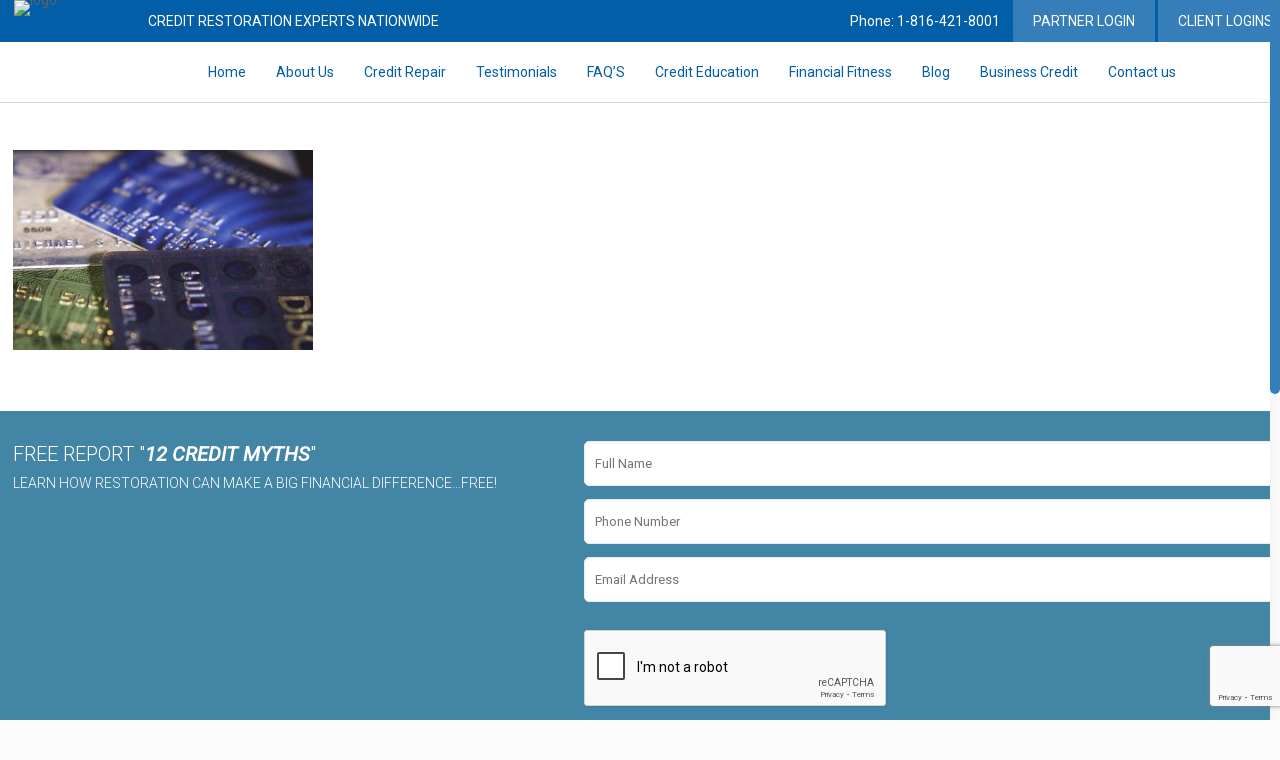

--- FILE ---
content_type: text/html; charset=utf-8
request_url: https://www.google.com/recaptcha/api2/anchor?ar=1&k=6LeDBMIZAAAAAMqCVQoTKKiymiJtR0ONlM680A7D&co=aHR0cDovL3d3dy5rY2NyZWRpdHNlcnZpY2VzLmNvbTo4MA..&hl=en&v=PoyoqOPhxBO7pBk68S4YbpHZ&size=invisible&anchor-ms=20000&execute-ms=30000&cb=pbkq44taodo1
body_size: 48654
content:
<!DOCTYPE HTML><html dir="ltr" lang="en"><head><meta http-equiv="Content-Type" content="text/html; charset=UTF-8">
<meta http-equiv="X-UA-Compatible" content="IE=edge">
<title>reCAPTCHA</title>
<style type="text/css">
/* cyrillic-ext */
@font-face {
  font-family: 'Roboto';
  font-style: normal;
  font-weight: 400;
  font-stretch: 100%;
  src: url(//fonts.gstatic.com/s/roboto/v48/KFO7CnqEu92Fr1ME7kSn66aGLdTylUAMa3GUBHMdazTgWw.woff2) format('woff2');
  unicode-range: U+0460-052F, U+1C80-1C8A, U+20B4, U+2DE0-2DFF, U+A640-A69F, U+FE2E-FE2F;
}
/* cyrillic */
@font-face {
  font-family: 'Roboto';
  font-style: normal;
  font-weight: 400;
  font-stretch: 100%;
  src: url(//fonts.gstatic.com/s/roboto/v48/KFO7CnqEu92Fr1ME7kSn66aGLdTylUAMa3iUBHMdazTgWw.woff2) format('woff2');
  unicode-range: U+0301, U+0400-045F, U+0490-0491, U+04B0-04B1, U+2116;
}
/* greek-ext */
@font-face {
  font-family: 'Roboto';
  font-style: normal;
  font-weight: 400;
  font-stretch: 100%;
  src: url(//fonts.gstatic.com/s/roboto/v48/KFO7CnqEu92Fr1ME7kSn66aGLdTylUAMa3CUBHMdazTgWw.woff2) format('woff2');
  unicode-range: U+1F00-1FFF;
}
/* greek */
@font-face {
  font-family: 'Roboto';
  font-style: normal;
  font-weight: 400;
  font-stretch: 100%;
  src: url(//fonts.gstatic.com/s/roboto/v48/KFO7CnqEu92Fr1ME7kSn66aGLdTylUAMa3-UBHMdazTgWw.woff2) format('woff2');
  unicode-range: U+0370-0377, U+037A-037F, U+0384-038A, U+038C, U+038E-03A1, U+03A3-03FF;
}
/* math */
@font-face {
  font-family: 'Roboto';
  font-style: normal;
  font-weight: 400;
  font-stretch: 100%;
  src: url(//fonts.gstatic.com/s/roboto/v48/KFO7CnqEu92Fr1ME7kSn66aGLdTylUAMawCUBHMdazTgWw.woff2) format('woff2');
  unicode-range: U+0302-0303, U+0305, U+0307-0308, U+0310, U+0312, U+0315, U+031A, U+0326-0327, U+032C, U+032F-0330, U+0332-0333, U+0338, U+033A, U+0346, U+034D, U+0391-03A1, U+03A3-03A9, U+03B1-03C9, U+03D1, U+03D5-03D6, U+03F0-03F1, U+03F4-03F5, U+2016-2017, U+2034-2038, U+203C, U+2040, U+2043, U+2047, U+2050, U+2057, U+205F, U+2070-2071, U+2074-208E, U+2090-209C, U+20D0-20DC, U+20E1, U+20E5-20EF, U+2100-2112, U+2114-2115, U+2117-2121, U+2123-214F, U+2190, U+2192, U+2194-21AE, U+21B0-21E5, U+21F1-21F2, U+21F4-2211, U+2213-2214, U+2216-22FF, U+2308-230B, U+2310, U+2319, U+231C-2321, U+2336-237A, U+237C, U+2395, U+239B-23B7, U+23D0, U+23DC-23E1, U+2474-2475, U+25AF, U+25B3, U+25B7, U+25BD, U+25C1, U+25CA, U+25CC, U+25FB, U+266D-266F, U+27C0-27FF, U+2900-2AFF, U+2B0E-2B11, U+2B30-2B4C, U+2BFE, U+3030, U+FF5B, U+FF5D, U+1D400-1D7FF, U+1EE00-1EEFF;
}
/* symbols */
@font-face {
  font-family: 'Roboto';
  font-style: normal;
  font-weight: 400;
  font-stretch: 100%;
  src: url(//fonts.gstatic.com/s/roboto/v48/KFO7CnqEu92Fr1ME7kSn66aGLdTylUAMaxKUBHMdazTgWw.woff2) format('woff2');
  unicode-range: U+0001-000C, U+000E-001F, U+007F-009F, U+20DD-20E0, U+20E2-20E4, U+2150-218F, U+2190, U+2192, U+2194-2199, U+21AF, U+21E6-21F0, U+21F3, U+2218-2219, U+2299, U+22C4-22C6, U+2300-243F, U+2440-244A, U+2460-24FF, U+25A0-27BF, U+2800-28FF, U+2921-2922, U+2981, U+29BF, U+29EB, U+2B00-2BFF, U+4DC0-4DFF, U+FFF9-FFFB, U+10140-1018E, U+10190-1019C, U+101A0, U+101D0-101FD, U+102E0-102FB, U+10E60-10E7E, U+1D2C0-1D2D3, U+1D2E0-1D37F, U+1F000-1F0FF, U+1F100-1F1AD, U+1F1E6-1F1FF, U+1F30D-1F30F, U+1F315, U+1F31C, U+1F31E, U+1F320-1F32C, U+1F336, U+1F378, U+1F37D, U+1F382, U+1F393-1F39F, U+1F3A7-1F3A8, U+1F3AC-1F3AF, U+1F3C2, U+1F3C4-1F3C6, U+1F3CA-1F3CE, U+1F3D4-1F3E0, U+1F3ED, U+1F3F1-1F3F3, U+1F3F5-1F3F7, U+1F408, U+1F415, U+1F41F, U+1F426, U+1F43F, U+1F441-1F442, U+1F444, U+1F446-1F449, U+1F44C-1F44E, U+1F453, U+1F46A, U+1F47D, U+1F4A3, U+1F4B0, U+1F4B3, U+1F4B9, U+1F4BB, U+1F4BF, U+1F4C8-1F4CB, U+1F4D6, U+1F4DA, U+1F4DF, U+1F4E3-1F4E6, U+1F4EA-1F4ED, U+1F4F7, U+1F4F9-1F4FB, U+1F4FD-1F4FE, U+1F503, U+1F507-1F50B, U+1F50D, U+1F512-1F513, U+1F53E-1F54A, U+1F54F-1F5FA, U+1F610, U+1F650-1F67F, U+1F687, U+1F68D, U+1F691, U+1F694, U+1F698, U+1F6AD, U+1F6B2, U+1F6B9-1F6BA, U+1F6BC, U+1F6C6-1F6CF, U+1F6D3-1F6D7, U+1F6E0-1F6EA, U+1F6F0-1F6F3, U+1F6F7-1F6FC, U+1F700-1F7FF, U+1F800-1F80B, U+1F810-1F847, U+1F850-1F859, U+1F860-1F887, U+1F890-1F8AD, U+1F8B0-1F8BB, U+1F8C0-1F8C1, U+1F900-1F90B, U+1F93B, U+1F946, U+1F984, U+1F996, U+1F9E9, U+1FA00-1FA6F, U+1FA70-1FA7C, U+1FA80-1FA89, U+1FA8F-1FAC6, U+1FACE-1FADC, U+1FADF-1FAE9, U+1FAF0-1FAF8, U+1FB00-1FBFF;
}
/* vietnamese */
@font-face {
  font-family: 'Roboto';
  font-style: normal;
  font-weight: 400;
  font-stretch: 100%;
  src: url(//fonts.gstatic.com/s/roboto/v48/KFO7CnqEu92Fr1ME7kSn66aGLdTylUAMa3OUBHMdazTgWw.woff2) format('woff2');
  unicode-range: U+0102-0103, U+0110-0111, U+0128-0129, U+0168-0169, U+01A0-01A1, U+01AF-01B0, U+0300-0301, U+0303-0304, U+0308-0309, U+0323, U+0329, U+1EA0-1EF9, U+20AB;
}
/* latin-ext */
@font-face {
  font-family: 'Roboto';
  font-style: normal;
  font-weight: 400;
  font-stretch: 100%;
  src: url(//fonts.gstatic.com/s/roboto/v48/KFO7CnqEu92Fr1ME7kSn66aGLdTylUAMa3KUBHMdazTgWw.woff2) format('woff2');
  unicode-range: U+0100-02BA, U+02BD-02C5, U+02C7-02CC, U+02CE-02D7, U+02DD-02FF, U+0304, U+0308, U+0329, U+1D00-1DBF, U+1E00-1E9F, U+1EF2-1EFF, U+2020, U+20A0-20AB, U+20AD-20C0, U+2113, U+2C60-2C7F, U+A720-A7FF;
}
/* latin */
@font-face {
  font-family: 'Roboto';
  font-style: normal;
  font-weight: 400;
  font-stretch: 100%;
  src: url(//fonts.gstatic.com/s/roboto/v48/KFO7CnqEu92Fr1ME7kSn66aGLdTylUAMa3yUBHMdazQ.woff2) format('woff2');
  unicode-range: U+0000-00FF, U+0131, U+0152-0153, U+02BB-02BC, U+02C6, U+02DA, U+02DC, U+0304, U+0308, U+0329, U+2000-206F, U+20AC, U+2122, U+2191, U+2193, U+2212, U+2215, U+FEFF, U+FFFD;
}
/* cyrillic-ext */
@font-face {
  font-family: 'Roboto';
  font-style: normal;
  font-weight: 500;
  font-stretch: 100%;
  src: url(//fonts.gstatic.com/s/roboto/v48/KFO7CnqEu92Fr1ME7kSn66aGLdTylUAMa3GUBHMdazTgWw.woff2) format('woff2');
  unicode-range: U+0460-052F, U+1C80-1C8A, U+20B4, U+2DE0-2DFF, U+A640-A69F, U+FE2E-FE2F;
}
/* cyrillic */
@font-face {
  font-family: 'Roboto';
  font-style: normal;
  font-weight: 500;
  font-stretch: 100%;
  src: url(//fonts.gstatic.com/s/roboto/v48/KFO7CnqEu92Fr1ME7kSn66aGLdTylUAMa3iUBHMdazTgWw.woff2) format('woff2');
  unicode-range: U+0301, U+0400-045F, U+0490-0491, U+04B0-04B1, U+2116;
}
/* greek-ext */
@font-face {
  font-family: 'Roboto';
  font-style: normal;
  font-weight: 500;
  font-stretch: 100%;
  src: url(//fonts.gstatic.com/s/roboto/v48/KFO7CnqEu92Fr1ME7kSn66aGLdTylUAMa3CUBHMdazTgWw.woff2) format('woff2');
  unicode-range: U+1F00-1FFF;
}
/* greek */
@font-face {
  font-family: 'Roboto';
  font-style: normal;
  font-weight: 500;
  font-stretch: 100%;
  src: url(//fonts.gstatic.com/s/roboto/v48/KFO7CnqEu92Fr1ME7kSn66aGLdTylUAMa3-UBHMdazTgWw.woff2) format('woff2');
  unicode-range: U+0370-0377, U+037A-037F, U+0384-038A, U+038C, U+038E-03A1, U+03A3-03FF;
}
/* math */
@font-face {
  font-family: 'Roboto';
  font-style: normal;
  font-weight: 500;
  font-stretch: 100%;
  src: url(//fonts.gstatic.com/s/roboto/v48/KFO7CnqEu92Fr1ME7kSn66aGLdTylUAMawCUBHMdazTgWw.woff2) format('woff2');
  unicode-range: U+0302-0303, U+0305, U+0307-0308, U+0310, U+0312, U+0315, U+031A, U+0326-0327, U+032C, U+032F-0330, U+0332-0333, U+0338, U+033A, U+0346, U+034D, U+0391-03A1, U+03A3-03A9, U+03B1-03C9, U+03D1, U+03D5-03D6, U+03F0-03F1, U+03F4-03F5, U+2016-2017, U+2034-2038, U+203C, U+2040, U+2043, U+2047, U+2050, U+2057, U+205F, U+2070-2071, U+2074-208E, U+2090-209C, U+20D0-20DC, U+20E1, U+20E5-20EF, U+2100-2112, U+2114-2115, U+2117-2121, U+2123-214F, U+2190, U+2192, U+2194-21AE, U+21B0-21E5, U+21F1-21F2, U+21F4-2211, U+2213-2214, U+2216-22FF, U+2308-230B, U+2310, U+2319, U+231C-2321, U+2336-237A, U+237C, U+2395, U+239B-23B7, U+23D0, U+23DC-23E1, U+2474-2475, U+25AF, U+25B3, U+25B7, U+25BD, U+25C1, U+25CA, U+25CC, U+25FB, U+266D-266F, U+27C0-27FF, U+2900-2AFF, U+2B0E-2B11, U+2B30-2B4C, U+2BFE, U+3030, U+FF5B, U+FF5D, U+1D400-1D7FF, U+1EE00-1EEFF;
}
/* symbols */
@font-face {
  font-family: 'Roboto';
  font-style: normal;
  font-weight: 500;
  font-stretch: 100%;
  src: url(//fonts.gstatic.com/s/roboto/v48/KFO7CnqEu92Fr1ME7kSn66aGLdTylUAMaxKUBHMdazTgWw.woff2) format('woff2');
  unicode-range: U+0001-000C, U+000E-001F, U+007F-009F, U+20DD-20E0, U+20E2-20E4, U+2150-218F, U+2190, U+2192, U+2194-2199, U+21AF, U+21E6-21F0, U+21F3, U+2218-2219, U+2299, U+22C4-22C6, U+2300-243F, U+2440-244A, U+2460-24FF, U+25A0-27BF, U+2800-28FF, U+2921-2922, U+2981, U+29BF, U+29EB, U+2B00-2BFF, U+4DC0-4DFF, U+FFF9-FFFB, U+10140-1018E, U+10190-1019C, U+101A0, U+101D0-101FD, U+102E0-102FB, U+10E60-10E7E, U+1D2C0-1D2D3, U+1D2E0-1D37F, U+1F000-1F0FF, U+1F100-1F1AD, U+1F1E6-1F1FF, U+1F30D-1F30F, U+1F315, U+1F31C, U+1F31E, U+1F320-1F32C, U+1F336, U+1F378, U+1F37D, U+1F382, U+1F393-1F39F, U+1F3A7-1F3A8, U+1F3AC-1F3AF, U+1F3C2, U+1F3C4-1F3C6, U+1F3CA-1F3CE, U+1F3D4-1F3E0, U+1F3ED, U+1F3F1-1F3F3, U+1F3F5-1F3F7, U+1F408, U+1F415, U+1F41F, U+1F426, U+1F43F, U+1F441-1F442, U+1F444, U+1F446-1F449, U+1F44C-1F44E, U+1F453, U+1F46A, U+1F47D, U+1F4A3, U+1F4B0, U+1F4B3, U+1F4B9, U+1F4BB, U+1F4BF, U+1F4C8-1F4CB, U+1F4D6, U+1F4DA, U+1F4DF, U+1F4E3-1F4E6, U+1F4EA-1F4ED, U+1F4F7, U+1F4F9-1F4FB, U+1F4FD-1F4FE, U+1F503, U+1F507-1F50B, U+1F50D, U+1F512-1F513, U+1F53E-1F54A, U+1F54F-1F5FA, U+1F610, U+1F650-1F67F, U+1F687, U+1F68D, U+1F691, U+1F694, U+1F698, U+1F6AD, U+1F6B2, U+1F6B9-1F6BA, U+1F6BC, U+1F6C6-1F6CF, U+1F6D3-1F6D7, U+1F6E0-1F6EA, U+1F6F0-1F6F3, U+1F6F7-1F6FC, U+1F700-1F7FF, U+1F800-1F80B, U+1F810-1F847, U+1F850-1F859, U+1F860-1F887, U+1F890-1F8AD, U+1F8B0-1F8BB, U+1F8C0-1F8C1, U+1F900-1F90B, U+1F93B, U+1F946, U+1F984, U+1F996, U+1F9E9, U+1FA00-1FA6F, U+1FA70-1FA7C, U+1FA80-1FA89, U+1FA8F-1FAC6, U+1FACE-1FADC, U+1FADF-1FAE9, U+1FAF0-1FAF8, U+1FB00-1FBFF;
}
/* vietnamese */
@font-face {
  font-family: 'Roboto';
  font-style: normal;
  font-weight: 500;
  font-stretch: 100%;
  src: url(//fonts.gstatic.com/s/roboto/v48/KFO7CnqEu92Fr1ME7kSn66aGLdTylUAMa3OUBHMdazTgWw.woff2) format('woff2');
  unicode-range: U+0102-0103, U+0110-0111, U+0128-0129, U+0168-0169, U+01A0-01A1, U+01AF-01B0, U+0300-0301, U+0303-0304, U+0308-0309, U+0323, U+0329, U+1EA0-1EF9, U+20AB;
}
/* latin-ext */
@font-face {
  font-family: 'Roboto';
  font-style: normal;
  font-weight: 500;
  font-stretch: 100%;
  src: url(//fonts.gstatic.com/s/roboto/v48/KFO7CnqEu92Fr1ME7kSn66aGLdTylUAMa3KUBHMdazTgWw.woff2) format('woff2');
  unicode-range: U+0100-02BA, U+02BD-02C5, U+02C7-02CC, U+02CE-02D7, U+02DD-02FF, U+0304, U+0308, U+0329, U+1D00-1DBF, U+1E00-1E9F, U+1EF2-1EFF, U+2020, U+20A0-20AB, U+20AD-20C0, U+2113, U+2C60-2C7F, U+A720-A7FF;
}
/* latin */
@font-face {
  font-family: 'Roboto';
  font-style: normal;
  font-weight: 500;
  font-stretch: 100%;
  src: url(//fonts.gstatic.com/s/roboto/v48/KFO7CnqEu92Fr1ME7kSn66aGLdTylUAMa3yUBHMdazQ.woff2) format('woff2');
  unicode-range: U+0000-00FF, U+0131, U+0152-0153, U+02BB-02BC, U+02C6, U+02DA, U+02DC, U+0304, U+0308, U+0329, U+2000-206F, U+20AC, U+2122, U+2191, U+2193, U+2212, U+2215, U+FEFF, U+FFFD;
}
/* cyrillic-ext */
@font-face {
  font-family: 'Roboto';
  font-style: normal;
  font-weight: 900;
  font-stretch: 100%;
  src: url(//fonts.gstatic.com/s/roboto/v48/KFO7CnqEu92Fr1ME7kSn66aGLdTylUAMa3GUBHMdazTgWw.woff2) format('woff2');
  unicode-range: U+0460-052F, U+1C80-1C8A, U+20B4, U+2DE0-2DFF, U+A640-A69F, U+FE2E-FE2F;
}
/* cyrillic */
@font-face {
  font-family: 'Roboto';
  font-style: normal;
  font-weight: 900;
  font-stretch: 100%;
  src: url(//fonts.gstatic.com/s/roboto/v48/KFO7CnqEu92Fr1ME7kSn66aGLdTylUAMa3iUBHMdazTgWw.woff2) format('woff2');
  unicode-range: U+0301, U+0400-045F, U+0490-0491, U+04B0-04B1, U+2116;
}
/* greek-ext */
@font-face {
  font-family: 'Roboto';
  font-style: normal;
  font-weight: 900;
  font-stretch: 100%;
  src: url(//fonts.gstatic.com/s/roboto/v48/KFO7CnqEu92Fr1ME7kSn66aGLdTylUAMa3CUBHMdazTgWw.woff2) format('woff2');
  unicode-range: U+1F00-1FFF;
}
/* greek */
@font-face {
  font-family: 'Roboto';
  font-style: normal;
  font-weight: 900;
  font-stretch: 100%;
  src: url(//fonts.gstatic.com/s/roboto/v48/KFO7CnqEu92Fr1ME7kSn66aGLdTylUAMa3-UBHMdazTgWw.woff2) format('woff2');
  unicode-range: U+0370-0377, U+037A-037F, U+0384-038A, U+038C, U+038E-03A1, U+03A3-03FF;
}
/* math */
@font-face {
  font-family: 'Roboto';
  font-style: normal;
  font-weight: 900;
  font-stretch: 100%;
  src: url(//fonts.gstatic.com/s/roboto/v48/KFO7CnqEu92Fr1ME7kSn66aGLdTylUAMawCUBHMdazTgWw.woff2) format('woff2');
  unicode-range: U+0302-0303, U+0305, U+0307-0308, U+0310, U+0312, U+0315, U+031A, U+0326-0327, U+032C, U+032F-0330, U+0332-0333, U+0338, U+033A, U+0346, U+034D, U+0391-03A1, U+03A3-03A9, U+03B1-03C9, U+03D1, U+03D5-03D6, U+03F0-03F1, U+03F4-03F5, U+2016-2017, U+2034-2038, U+203C, U+2040, U+2043, U+2047, U+2050, U+2057, U+205F, U+2070-2071, U+2074-208E, U+2090-209C, U+20D0-20DC, U+20E1, U+20E5-20EF, U+2100-2112, U+2114-2115, U+2117-2121, U+2123-214F, U+2190, U+2192, U+2194-21AE, U+21B0-21E5, U+21F1-21F2, U+21F4-2211, U+2213-2214, U+2216-22FF, U+2308-230B, U+2310, U+2319, U+231C-2321, U+2336-237A, U+237C, U+2395, U+239B-23B7, U+23D0, U+23DC-23E1, U+2474-2475, U+25AF, U+25B3, U+25B7, U+25BD, U+25C1, U+25CA, U+25CC, U+25FB, U+266D-266F, U+27C0-27FF, U+2900-2AFF, U+2B0E-2B11, U+2B30-2B4C, U+2BFE, U+3030, U+FF5B, U+FF5D, U+1D400-1D7FF, U+1EE00-1EEFF;
}
/* symbols */
@font-face {
  font-family: 'Roboto';
  font-style: normal;
  font-weight: 900;
  font-stretch: 100%;
  src: url(//fonts.gstatic.com/s/roboto/v48/KFO7CnqEu92Fr1ME7kSn66aGLdTylUAMaxKUBHMdazTgWw.woff2) format('woff2');
  unicode-range: U+0001-000C, U+000E-001F, U+007F-009F, U+20DD-20E0, U+20E2-20E4, U+2150-218F, U+2190, U+2192, U+2194-2199, U+21AF, U+21E6-21F0, U+21F3, U+2218-2219, U+2299, U+22C4-22C6, U+2300-243F, U+2440-244A, U+2460-24FF, U+25A0-27BF, U+2800-28FF, U+2921-2922, U+2981, U+29BF, U+29EB, U+2B00-2BFF, U+4DC0-4DFF, U+FFF9-FFFB, U+10140-1018E, U+10190-1019C, U+101A0, U+101D0-101FD, U+102E0-102FB, U+10E60-10E7E, U+1D2C0-1D2D3, U+1D2E0-1D37F, U+1F000-1F0FF, U+1F100-1F1AD, U+1F1E6-1F1FF, U+1F30D-1F30F, U+1F315, U+1F31C, U+1F31E, U+1F320-1F32C, U+1F336, U+1F378, U+1F37D, U+1F382, U+1F393-1F39F, U+1F3A7-1F3A8, U+1F3AC-1F3AF, U+1F3C2, U+1F3C4-1F3C6, U+1F3CA-1F3CE, U+1F3D4-1F3E0, U+1F3ED, U+1F3F1-1F3F3, U+1F3F5-1F3F7, U+1F408, U+1F415, U+1F41F, U+1F426, U+1F43F, U+1F441-1F442, U+1F444, U+1F446-1F449, U+1F44C-1F44E, U+1F453, U+1F46A, U+1F47D, U+1F4A3, U+1F4B0, U+1F4B3, U+1F4B9, U+1F4BB, U+1F4BF, U+1F4C8-1F4CB, U+1F4D6, U+1F4DA, U+1F4DF, U+1F4E3-1F4E6, U+1F4EA-1F4ED, U+1F4F7, U+1F4F9-1F4FB, U+1F4FD-1F4FE, U+1F503, U+1F507-1F50B, U+1F50D, U+1F512-1F513, U+1F53E-1F54A, U+1F54F-1F5FA, U+1F610, U+1F650-1F67F, U+1F687, U+1F68D, U+1F691, U+1F694, U+1F698, U+1F6AD, U+1F6B2, U+1F6B9-1F6BA, U+1F6BC, U+1F6C6-1F6CF, U+1F6D3-1F6D7, U+1F6E0-1F6EA, U+1F6F0-1F6F3, U+1F6F7-1F6FC, U+1F700-1F7FF, U+1F800-1F80B, U+1F810-1F847, U+1F850-1F859, U+1F860-1F887, U+1F890-1F8AD, U+1F8B0-1F8BB, U+1F8C0-1F8C1, U+1F900-1F90B, U+1F93B, U+1F946, U+1F984, U+1F996, U+1F9E9, U+1FA00-1FA6F, U+1FA70-1FA7C, U+1FA80-1FA89, U+1FA8F-1FAC6, U+1FACE-1FADC, U+1FADF-1FAE9, U+1FAF0-1FAF8, U+1FB00-1FBFF;
}
/* vietnamese */
@font-face {
  font-family: 'Roboto';
  font-style: normal;
  font-weight: 900;
  font-stretch: 100%;
  src: url(//fonts.gstatic.com/s/roboto/v48/KFO7CnqEu92Fr1ME7kSn66aGLdTylUAMa3OUBHMdazTgWw.woff2) format('woff2');
  unicode-range: U+0102-0103, U+0110-0111, U+0128-0129, U+0168-0169, U+01A0-01A1, U+01AF-01B0, U+0300-0301, U+0303-0304, U+0308-0309, U+0323, U+0329, U+1EA0-1EF9, U+20AB;
}
/* latin-ext */
@font-face {
  font-family: 'Roboto';
  font-style: normal;
  font-weight: 900;
  font-stretch: 100%;
  src: url(//fonts.gstatic.com/s/roboto/v48/KFO7CnqEu92Fr1ME7kSn66aGLdTylUAMa3KUBHMdazTgWw.woff2) format('woff2');
  unicode-range: U+0100-02BA, U+02BD-02C5, U+02C7-02CC, U+02CE-02D7, U+02DD-02FF, U+0304, U+0308, U+0329, U+1D00-1DBF, U+1E00-1E9F, U+1EF2-1EFF, U+2020, U+20A0-20AB, U+20AD-20C0, U+2113, U+2C60-2C7F, U+A720-A7FF;
}
/* latin */
@font-face {
  font-family: 'Roboto';
  font-style: normal;
  font-weight: 900;
  font-stretch: 100%;
  src: url(//fonts.gstatic.com/s/roboto/v48/KFO7CnqEu92Fr1ME7kSn66aGLdTylUAMa3yUBHMdazQ.woff2) format('woff2');
  unicode-range: U+0000-00FF, U+0131, U+0152-0153, U+02BB-02BC, U+02C6, U+02DA, U+02DC, U+0304, U+0308, U+0329, U+2000-206F, U+20AC, U+2122, U+2191, U+2193, U+2212, U+2215, U+FEFF, U+FFFD;
}

</style>
<link rel="stylesheet" type="text/css" href="https://www.gstatic.com/recaptcha/releases/PoyoqOPhxBO7pBk68S4YbpHZ/styles__ltr.css">
<script nonce="sdRAxsyRRxMASSwPgWe9EA" type="text/javascript">window['__recaptcha_api'] = 'https://www.google.com/recaptcha/api2/';</script>
<script type="text/javascript" src="https://www.gstatic.com/recaptcha/releases/PoyoqOPhxBO7pBk68S4YbpHZ/recaptcha__en.js" nonce="sdRAxsyRRxMASSwPgWe9EA">
      
    </script></head>
<body><div id="rc-anchor-alert" class="rc-anchor-alert"></div>
<input type="hidden" id="recaptcha-token" value="[base64]">
<script type="text/javascript" nonce="sdRAxsyRRxMASSwPgWe9EA">
      recaptcha.anchor.Main.init("[\x22ainput\x22,[\x22bgdata\x22,\x22\x22,\[base64]/[base64]/[base64]/[base64]/[base64]/[base64]/KGcoTywyNTMsTy5PKSxVRyhPLEMpKTpnKE8sMjUzLEMpLE8pKSxsKSksTykpfSxieT1mdW5jdGlvbihDLE8sdSxsKXtmb3IobD0odT1SKEMpLDApO08+MDtPLS0pbD1sPDw4fFooQyk7ZyhDLHUsbCl9LFVHPWZ1bmN0aW9uKEMsTyl7Qy5pLmxlbmd0aD4xMDQ/[base64]/[base64]/[base64]/[base64]/[base64]/[base64]/[base64]\\u003d\x22,\[base64]\\u003d\x22,\x22aAHCtVRxw47Ct3odwoUKw4bCpCnDn8KhTA89wrs3wqQqS8Oyw6hFw5jDr8KGEB8TcVoMYigeAz/DtMOLKXVow5fDhcOpw5jDk8Oiw69Pw7zCj8Olw7zDgMO9LnBpw7dYBsOVw5/DsiTDvMO0w6AEwphpP8OnEcKWYkfDvcKHwr/[base64]/Ci8Ojw6TDrMOAFsKFH8O5w6TCizfCrMKQw49ManREwp7DjsO1csOJNsKzNMKvwrgFOF4UYRBcQ3XDrBHDiF/Ct8Kbwr/[base64]/DlXYyLDbDk1bDqBp1HF/Cu8OQwpjDqsKIwrvCsXUYw4jCj8KEwpcBJ8OqV8KJw6AFw4RFw4vDtsOFwp5yH1NKQcKLWhwSw755wrhpfilyQQ7CunnCpcKXwrJrOC8fwpfCqsOYw4oiw7rCh8OMwqsaWsOGY3rDlgQLUHLDiErDvMO/wq0CwqhMKRJ7wofCnjl1R1lqWMORw4jDsTrDkMOAPcO7FRZMaWDCiGTCrsOyw7DCjzPClcK/LMKuw6cmw5rDjsOIw7xTL8OnFcORw5DCrCVhJwfDjCrCsG/[base64]/DlMOAYcONBwvDsG4Owrt/[base64]/[base64]/CgMOXwr92LXHDo8K3w74KRMKKw4cHwoIJw7HCrkLCq0B2wqjDgcOJwrN7w7ENcMK7T8OnwrDCsy7DmAHDjHnCnMOrVsOxQcOeCsKCI8Kfw6B/w6jDusKhw6DCrMKHw5fDsMOdET0Rw7skasK0CmrDusKiQgrDoiYAC8KhHcKFKcK8wodawp9Xw6Z5wqdjNE5YQDrCtGczwo7DpcK+XiXDlATDrMOrwpJnwqvDn1fDqMO4JcKZJAUOAMOQFcKdMj/CqWvDq1JBfsKOw6DDj8K3wpXDjRbDh8O7w5TCuFnCthptwqQpw6YMwqBqw7XDqMO4w4bDiMO5wr4vWDEMGGXCscOsw65WCcKLZTgsw6oIw6jDn8KMwo0Yw55BwrfCk8Kgw73Cj8ONwpUYJU7CukvCtxotw5UFw6F6w7HDh0QEwooPVsKBVMO/wqLCrShuWsK4GMOUwph8w65Kw6JAw7bCuwAwwpNfbTEaMsK3RsOAwoXCtGVPQcOoAEVueUxzGTcrw4DCj8KVw498w4JnaB88acKlw4lrw5k/wq7Cki9iw5jCqEgwwqbCtxY9KR4eTihMZAJOw7cbR8KRasKLMzzDiXPCu8Kyw5E4QhfDmmxYwp3Cj8KlwqPDn8KJw7TDnMOVw5ggw73CiyfCtcKQZsO9w51jw65Xw41AIMOyb3fDlzlYw6jCrcOuY03ChTNmwoYjM8OVw4/[base64]/AsOEw63DmjHCi8OFalgODFbDmMOSbMKkNEMXaDIsw6B+woZuLcODw694RwRlI8O8YcOYw5XDgg/CjMO1wpnCtgXDtxXDicKSDsOSwo1NHsKqXMK6dT7Dm8OLwoLDh0Vawq3DosKscxzDhcKUwqbCny3DncKKaUkiw5FhBMO7wo42w7/DryPClSMcJMOEwqoJYMKdJXHDszgWw6PDusO7eMOcw7DCgm7DgsKsEnDDjxnCtcOTF8OHZMOLwoTDjcKHeMOGwofCicKTw4PCqF/[base64]/aA/CgsK8bCQ4McO2w4hSw7HCs2/DrcKew7dXw4bDjsK3wrpTFcOTwpxiwrfDnMO8dRHCsW/DvMK0wpA4VRPCtsOeNRLDqMOiT8KDQgpJdsKDwovDsMKoaGLDl8OFwrIXSVrDp8OwIjTCkMOufi7DhMKxwrBFwp/DokzDtjV9w68nU8OQwqVYw75KMsOjOW4icTMQVMOdDEY0eMOyw6FcUBnDskLCtxcrZzMAw4XCicK5U8Kzw5RMNcK/wqAETzbCrBXCtURAw6t0w7/CiULCg8Knwr/ChQrCpmXDrGghI8OFSsKUwrEjd0/[base64]/CiMOZUMKRFcOswrdAE8OWHGUAAcObwpxadgxnGsO0w7BxEUNrw7rDvm8yw53DtcKSPMOISlDDqH0/XD7DiRpRJ8OvfsOlI8Ojw4nDiMK9LDR5AsKvZ2rDucKcwpxGWVcYbcK0FghHwovClMKfXMKXD8KWw6bCjMOSGcKvacKVw4PCq8O5w6Vrw77CvkczcRBfMsKOfMK4M0bDnsOkw5BoPzYLwobDlcK2XMKpMW/[base64]/wpPCqsOhYhsEwp3Dn8Klwrhdw4rDmsK2w4sEw5PDqXnDuXJdNhdFw5MzwpnCoF3ChxTCn0hPRlU2TMKZBcO/wrLDlzrDuVzDncODe2R/[base64]/DmsKBw6BHZcOBwpvDl0x1w4TDh0LCqsO2J8OWw7k/DBAFNCcewo9OW1HDo8KVJsK1fsKCT8K7wqrDjsOIbV52FB/CucOHTHHCtGTDgAsBwqZEAsOgwq1Zw4rDqmVvw6TCu8Kjw7RyB8K4wr/[base64]/[base64]/CpljDp8OPwrrDkQUXHhwXwrM9CQ0YZTLChMOeB8K0Jms3Hz3Dl8KfE3HDhsK8XWvDj8OYAMOXwoM+wrAYSCjCgsKJwqHCnMOpw7/DhMOCw4vCmsOmwq3CscOkbMOCQSDDgHbClMOkS8OMwr8AEwcVEA3DlCE+aE/Cph8Mw6kwQGx1L8OewpfDnsOCw63DuGzCsyHCsmN/H8OAI8K/w5pwPFrDmVhhwp4pwrLChjUzw7jCsAPCjF5afW/CsgXDrWBbw6kuecK4asKnC37DicOrwrHCnMK6wqfDo8OOJcKLecO/wq1QwpHDmcK2wqoTwqLDgsKmCj/[base64]/Di1bCuXJlwr0Yw7PCrxlpwpd4w6bCqX/DriJ3BT1rb3lnwojCvMOVKcKIYzAXRsOcwoHClsOOw4DCsMOew5IoIybCkwIGw5AtdsOCwpHCnXXDgMK3w68Bw47Cl8KxIh/CpsKZwrHDqX49P2rCjMO6wpF4A0ZNacOXw5fCqcONDl8ewrDCtcK6w5/CjsKpwpgbWMOwesOew4YXw77DjCZwVw5oA8OpZnDCrMKFdFYvw57CqMKIwolbAB7CthXCmsO1OMK5NwnCjjR2w4YyCU/DjcKJA8KpBB9fIsKTT2QXwoBvw7zCkMO2ECLCr3YawrnDpMOmwqwlwqzDscOdwoTDh0TDoyVwwozCusO0wqw/CWlJw5RCw6kVw7XCmlx7cwLCnGPDsWtVCAxsM8OkRzo/[base64]/DmcOcDcO0eA5xVMKpYRRFbnTDocKKIcKbOcOOBsKdw4TCncKLw7EQw7N+w6XClG5QLU98woXDlMKYwrVVwqEUXGYww6zDtkXDgsO/YUDDncOQw67CpXPCun/Dg8KQFcOMWMOxc8KtwqVQwotVD37CgMOTYsOSOipOTsKzIsKuw6nCr8Osw4dhY2PCmMOfwqRuSsOLw5DDt1fDikd1wr4cw40awrDCrX5dw73DvljDhsOCWHkMb3EPw5HCmHQ0w74YZAwRA3lswqgyw6TCiRTCoD3CiWYkw55twrRkw45VTcO7Jl/DuBvDnsK6wrgUDw1Xw7zCixAWBsOgbMKSe8OuEBhxNsKcY2gIwrsPwrEHe8KpwqLDi8KyWMO9wqjDmEFvOHPCkmnCusKPcEHCs8OCZVBkMcOtwocJHm3DsGDClDDDpMKqCkHCjsORwoIkEDgrDkHDoz/Cl8OjCG1Iw6xaOyjDp8Ogw5NTw4lmT8Kuw709wrnClMOGw4UaM3F0ewzDmcKtPUvCk8Oow5/Cp8KCw7Y3IcOYb1BDcgfDo8OjwrVtHWTCpMKWwqZ1SjNAwpkXFGTCoFLCmQ0RwpnDuXHCusOPA8OBw6luw7hXYWMDU3ckw6PDsAkSw73CniDDiRtYRTHChcO3bkDDi8OURsO8woYSwoTCn3BVwp8Hw6pTw7/CqMOBamDClcO/w7LDmTXDvcO6w6TDj8OvfMKuw73DkhYcGMOsw65dNmdewoTDpDfDlxIFFmLCgBPCoGZ+PsOjLyE/wokrwq8Ow5rCnRfCiRfDjsO4O25oSsKsBD/DkC4FInEYwrnDhMOUdT96X8KJe8Kew61gw43DssO1w6tKHxgWZXZgDMKOTcKZQsKBLUbDil/Dl3LCsUZLBi9+w6hVMkHDh0Y5BcKNwpIrZsKaw4lGwq1Pw5jCjcK/[base64]/[base64]/CgFBGMKuc0XCvQhuwqExw5JnWkxfw57CpsKmXm5VwqcPw7Bjw7fCuhvDiV7Cq8KZVlzDhHzCq8OBfMKHw4QwbsO3Mh3DlMK+w5zDkl/DhF7DlGU0w7vCpBjDscOjcMKISh9CQivCjsKGw7ltw6g4woxtw57DgsO0asKKU8Odwq94KFNVRcOIX3QHwq0HLkEJwp5JwolkUB4ZCxgOwprDuyjCn3nDpsOGw6wDw4fCnwfDm8OjTyXDgmxRwqDCjgFrRx3CnRUNw4jDgEAUwqXCkMOdw6vDkSrCjzzCm3p1e0E+wo/CiAkdwoXCmcOEwoTDsVRxwoovLiHCpxV5wr/[base64]/CuSPDi8KRTMOHEMOMw5PDq8KvYRvCi8Ofw78hdn7CisO6O8KsKsOZfcOTb0vClhvDtQXDkwISJlgUf3Z8w6suw4DCiSTDqMKBcVUHFSDDucK0w5ISw7t4UCLChMOVwofDh8Oiw63DnSLDocOTw68XwrXDpsKqw7lmJAzDv8KgU8KwBsK6EsKbFMK/[base64]/CjQrDksKAwrLCisKqNR9jJcK7Vn8gwpHDrcOvYH4hw4AJw6/CpcKJVXANKcOwwqI5fcKJER0Pw7/ClsOewrBhFMOGPcKewqwVw7ADbsOkw4IVw57CvsOSNVDClsKBw4x8wrZNw6LCjMKcJHZrB8KCKcKJCWvDj1rCisKYwplZwqohwo3DmWkVbnPCp8Ktwp/DvcKYw4fCqTx2NEkGw60Hw7LCpAdbO2fCo1vDgsOBwoDDsjPCnsOkI2bClcKvZzrDjsOkw40NJcOiwqvCgBDDucOjL8OXJcO2wprDi3rCpcKxQcO0w77Dl1RJw7RzL8OpwonChxkpwqIww73CpRrDriYMw5PCi2jDhD0MEcKlIRPCqUYjO8KAF1g5A8KbBcKdTBDCjh/[base64]/CiDDCkcK+wrTDssOeWG3DhsK6cH5Iw7rCihYXwr4dYDBEw5vDncOKw4jDqsK6eMOCwobChsOhfMOIUsOuQMOawrQnF8OAPsKMKcOaDG/Cr1jCimzCosO4ZQHCusKdeVTDuMOBK8OQT8KeR8KnwoXDmi/CvMOPw5caDsKTUcOeHE8LeMOgw5TCtcK+w7o8wr7DtiLCq8OUMDTCgsKXd0R5wrnDv8KGwrg0wrLCmzzCrMOVw6VawrHCqsKiF8K/w7M9PGoaDV7DpcKoGsKuwpHCsG7DsMKzwqDCuMOlwqXDiigGAT/CklfCgXMFDAlBwq9zYMKdClFww7bCjizDgEnCrsKCAMKywpw+esOewonCtUPDpCQjwqjCqcK5cFYIwpPDsGRsfsKJE0rDmMOlE8OIwoMhwqtbwocVw6LDryXCj8KVw7U6w4rCscOowpRNfxTCsB7Cj8O/[base64]/[base64]/GQHDqiHCo1hVw640UcOxwqAnMsO4w6sBVsK1IMO6wok6w6xKSinCr8OpXCjDkxPCnxXChcKvcsO/[base64]/DrcOjUMKsw5cTw5hxw4ccwpRmwrxHw6PCuQEcDMOUTcOuGwrCvEDCpAIOeRIpwoMFw68Ww6NPw6Q5wozCocOCSsOiwprDrhoWwrZpwrfCpGd3wp1Uw5PCm8OPMS7CjyZjMcOwwo5Hw7NPwr/CslHCosKMwqA7RUhpwr1ww51GwrcENlYIwovDtsKtGcOww5jCllxMw6IneGlzw5DCisOBw65uw6XChjonw4PCkV96bcKWSsOYwrvDj3dSwoHCsT48DkfCh2UNw54Cw5nDqhR6wqUwNS3CsMKiwp/CiUnDj8OCw6krTMKzMsOtaRYWwr7DpirCi8OrXSZ7XT8pVwPCggYGblIgw7kPVwc3bMKLwrENwpPCncOQwoPCl8O7KxkYwq7CtMOkFXodw5XDoFwVKsKrCGFUeDXDrsOlw4PCrsOZaMOVIkYEwrZdVV7CrMOJWmvCgMORMsKKIE3CvsKuJxMiNsORf2/ChcOoY8KQw6LCoClXw5DCqG8gOcOFEcO/[base64]/DsG8Qwrkkw6/ChBwUUlPCvcOzw49vCsOwwoDDs3bDicO6wrfDgcKnYsOhw4nCgkA3w7hmYMK3w4LDr8KWHlkgwpLDlD3Ct8OtHlfDtMOtwq/DhsOmwoLDhgTDq8KEw4TCjU4IGRpIFWNpMsKCZlI0YCxHBjbDpD3DrExQw6PDoRNnG8OWw45Cwo3CrRTCngTDr8O5w6pWL0JzU8OwQkXDncKXKl7DuMO1w7sTwrYUOsOnw7dpdcOwTgIvRsKMwrXDqTB6w5vCsw/[base64]/DsTzDq8OZwp3ClzrCnCLCr8OUJsOVPcK3w5k1woYwTMKQw4kZGMK+wpNzwp7DoCfDgDlxKkfCuTo1J8OcwrrDkMK+dX/CgGA8wpwRw5gVwqTCsRJVS2/DrsKQwqkHwoXCosKpw7tEEEglwrTCpMKww4rDvMOHwoQJYMOUwovDl8KxEMOZIcKYVitrJsKZw73CliFdwqPDvEduw4VUw6nCsAlGfcKvPMK4ecKZesO5w5MqM8O8OXLDgsO+MMOlw7Q2fkXDnsKZw6XDuDzDrHcPbXp8BUIPwpvDp3jDmz3DmMOENU3DgAbDnWfCqw/Co8K6wrFdwoVFL01Zwo/DhQ0Ww5jCtsOqwqzDhnQSw6zDj0QGBVB8w6BKY8O1w6/CrnLChwbDusO/wrQlw4RBBsOCw43CgAoMw45hEmNBwpt/DS0QEEcswr1xdMK8IMKdQ1ssX8KxQivCtz3CpDHDlcK9wonCksK8w6BCwqQsY8Oba8O8OwgRwoNOwocWIUDDvMOUcX1XwrrCjkXCvgDDknPCrDLCpMOcwppww7Jxw6xZfUbCj2bDiWnDocOIcT44dsOxVFY9SVrDoGotNh/ChmJJI8ObwqsoKX48dzbDt8K7HU98wqPDjg/Dm8Kww5EUBnDDh8OFBWzCvxoLV8KGYlIpw53DuDbDoMKVw7Zrwr02BcK3W0bCm8KKwrNjBlXDr8KYSDLCkcKadcOpwpTDnxwkwovCuGdBw68qHMOtKBLCvk/DpjXDtsKnHMOpwp4QfcO+MsOHIMOYBMKDQgbCjTtZT8K+YsKgTRAowozDsMO9woEOC8OnS2bDmsKNw6bCrkc0UMO1woxmw5Mkw7DCg2cBNsKVwpBgNsOIwoApbBBjw53DmcKkFcKtwqvDucKbIsOKOFDDjcO/wrJgw4fCocK4wobCqsKie8OOUScvw6JKbMOVb8KKdR9dw4Q1LVvCqEIqBggVw7HCh8Omwok7wrDCjsOfZxvCpCTCh8KIC8Oow73ChHfDlcOAHMOSOsOvRnxZw6MhRcKgDcORKcKqw7/DpyjDusKYw4gofsOoEGrDh2h5wrESTsODEyhWacObw7ZrUVDChFHDln/[base64]/[base64]/CggPDnn4Vw4hGwq/CvcOwwrpAXcK3IsKTfMOcw78hwoDCnRwMAsKCBsKuw7PCocKmwqnDgMKTcsKjw4zCjMKQw77CsMKfwr8vwqRRVDkYDsKxw5HDo8OeGwp4Cl0+w6QPFH/Ck8OhJMOWw7rCpsOuw4HDmsOeB8OFJz7Do8KDMsKXRGfDiMKfwoZfwrnDgsOLwqzDrynCiW7Dv8KaXjzDo1jDkXdZw5TCu8O3w4QWwrHDgcKvCcOiwrrCncK+w6xWfMKcwp7DpR7DvBvDug3CgEDCo8OFeMOEwrfDpMOqw77CncOlw4LCtm/CncOufsOzTjbDjsOJa8OdwpNbN31IBcOQcMKibiIWaE/DoMKQwpfCr8Oawqsuw6cgCyjDhFvDjVPDuMORwprDgHU5w7BuBCs3wqDDpB/Dunx4K0XCrBNWwonCgx7CvsK4w7HDpBPDnMO/wrt/w40vwr4bwqXDkcKWwozCsCA0E19+awFKw4fDosOzwqjDl8O7w7XDjh3Dqj00MSF7MsOPelvCm3E/wqnCv8OaI8O7w4sHP8KUwqnCrcKOwrslw4jCusOcw5fDqMKgZMKVZjrCo8KXw4/Cpx/[base64]/wqZcwqtNOxHDkcKCQnk1Fhxmw4rCvEJ2wp/[base64]/CtMOaw5VPw7vDp1AyGAEPw67DqHQlwrHDrMKQwogiw7YKIlzDtcORLsOwwrgqJsKUwpp0UTzCucOnb8OiGsOPWz3DgGvCnD7DvH3Cm8KkBMKlJsOPAHzDpD/DoQLClcOBwo3CqMKOw7IQSsK8wqkaLhHCv0fDhUDCj1XCtSsfW2DDpcONw6LDosKVwrrCuW1zSXfChVp8UcOhw4XCr8Kvw5zDuyzDuS0rVWEJL1ZFUlDDg0vCjsKcwp/CisO5VsOVwrfDg8KGUEvDq0bDi1rDksOQJMOhworDicKew7bDrsKRKzxRwoZZwoHDk3lcwrvDv8O/w7s+wqVowoLCpsKfXwXDqHTDncOUwoIkw405Z8Knw7XCqE3Dv8O8w5bDmcOkVDHDn8O2w4LDpgfCqMOFUE/CqF4Kw5TDoMOjwpYiEMOVw5DCinpvwq15w7HCt8OmdsOYBBvCj8OcVnTDsF83woXCoRYzwpJowoEhFnXDoE5GwpBiwrU3w5ZlwoUiw5BUEXHDkEfChsOew67Ck8Kvw7odw6xvwqpvwpjCm8ONXhcXwrVhwrI/wqTDkT3DqsOKJMKOC0HDhyxwcMONXgpaWsK1woPDuQnDkDMow6R3wo/[base64]/YsK8w6jDlcO2CcKGEcKrwrpkFsOtMcOTZ8OxEMKKRMKmwqjCmxx0wpEvdMO0U0gEecKnw5PDjSLCmAFtw6rCoXjCm8Kxw7DCnDTCkMOowrTDt8KqRMO/EDDCisOMKsK/JyNLRkcrbAnCvXhDwr7CnX/DpC3CvMOpEcO1U28ZJUbDr8KKwpEDGCfCmMOZwrfDncKdw6gKHsKQwpdqY8KuacOcdcOSw4LCpcKzaVrChiBOOQgYw50PUsOORAp0RsOnwpzCr8O+wrxnOMOww5XDpAUlw5/DnsOXw6LDq8KHwqlowrjCsXLDqg/ClcK0wqbCmcOqw4vDsMOfwp7Cu8OCYFpXQcKUw55Kw7AXVTfDkU/CkcKgw4rDnsKNCMOBwpbCh8OKWGkndCcQfsKHUcO4w7jDi07Cmj82woDCq8KSw57DmCTDgl/[base64]/bMOJK8Ozw7IxwrQ1YkcPwpHDp8ODwrDDizLDoMODw4J/w6HDkjDCnxRbJcOOw6/DtBxTaUPCtFs5NMKeDMKAJ8KwOVrDvBN6wonChcOPEm/[base64]/[base64]/DusODw4rDhcO0VMOmaGRew7UpwrY1wpbDvMOawoMUWEDCtsKVw71adzURwrUmMsKFRFjCnnt5cjFVwrFmWsKSdcKdw7EUw7V+DMOOfgtpwr5SwqXDkMOhZjEiw7/CnMKbw7nDisOIEQTDukQVwovDiCM/d8O7PlIBdXzDgQ7Dlippw44UCFh1wpF8SsOVTgZnw5nDnwvDuMKyw4VjwoTDqMOFwrPCsCQQFMK/woDDs8KVYcK6VjDCjRLDjFHDu8OSVMKbw6sCwpDDox8Ww6kxwp/CrEA5w7rDqwHDmsKCwr7DssKTCcK+fEJww7rDrRhzF8KewrkCwrJ4w6xwKDUNbMKqw7R9ZSMmw7pZw5bDiUoMIcONdzFXZljCiQDDhxNXw6R5w67DpcKxEsKoYCp8aMOrYcK/wpI+w65ROhDCl3tZI8OCfWTDl23DocOpw6hoacKjasKawrZAwpQxw5vCuTBxw64LwpcuQ8OEIXYvw6zCtcOOcDTDrcKgw7ZuwqUNwoo5TQDDtWrDhVvDsSkYdBt9RsKdEMKyw6VRDyHDi8Osw7XCqsKmTU/DjjfDlMOePMOZYT3Cj8O8wp4Ow78Ew7bDv2Yzw6rCoBfCk8K9w7RJJBk/w5YpwqXDtcOjVxTDsgvCksKfbsOuUUYQwofDojnCjQYdXMO2w4J/W8K+VGtlw4cwfMOgYsKZUMO1LHwQwqwowpfDtcOYw77DpcOOwrJawqvDqsKWX8O/WMOKN1nCk2fDqEHDi20FwqjDkMOSw5MnwpPCucKYAMORwrMhw7/CocO/[base64]/Dt2zCpn5nwpTCl8OHwobDh8OHQsKBwqgNOVhHW8Odw6XCngIJORXCp8OKc3dDwqjDiB1cwoJuYsKTFsKTTMOyTRwJC8Otw47ChFN5w5YQKMKtwpo/dVzCvsOGwpnCicOgV8OaMHjCkTFpwp81w41BHyHCmsKKB8OwwoYgQMOlMBDCicOfw73Clkwewr9sWMKuw6lMMcK7NE8Gw5B+wr3Cj8OTwpgkwqYLw4UiZXTCp8OKwofCnMO0w58EJ8Ojw77Ds3Ipwo3Dv8OGwrbCnnwMCMKCwrgnIhhJKcOyw4/[base64]/RcOYwo/[base64]/[base64]/DlcK0VmbCkjEFcDpYN3DCpsKlwqwDUCHCi8KmIkfDti/DhMKLw5FVH8OLwrzCv8KwacKXOWDDiMOWwr8awprCsMOXw5XCjQHCjA1zw58AwoAkwpXCvMKRwrTDt8O2ScKlAMOxw7VXw6XDgcKpwoEPwr/CiQ17EcKBPcOFbWzCl8K2J33CiMOZw5oqw45xw4o2OMO+T8KQw6Qnw7jCj3HDjcKZwr7CoMOQOC4xw40IWcKhdMKoXcKGWsOJcDvDtx4bwrLDisOiwrzCuVF1R8K/DmM7Q8KVw7t8woZgKkHDky9Sw6RzwpDCk8KRw6oDIMOhwrzDjcOXFmXCocKNw6s+w6RKw6wwPcKWw7NJwplbFQTDgzLCn8KVwr8Bw4M4w4/Cr8K/[base64]/CnXR2wpLDkxRFwpbCvHvDicKvMkhmwrfDvMKzwo7DlXrCtcOJIMO8QVEHTTF7W8OGwrjCk2ZmckTCqcOcwpTCscO9S8KUwqFWVwTDq8OvcSERwpXCjcO9wphuwqMZwp7CnsKmCAI/TcKWRcOPw7HCusKKU8KCw6p9GcKwwo/CjXhFeMOOYcOHNcKndcKPIQLDl8O/[base64]/[base64]/DhB/[base64]/CpD4HKsO3wrkkYcK7wolYYDhjw64swq4iwrfDi8KCw4fDultew7Bcw4zDijBoVsO7woUsWsKbOmrCtWvDgBkPesOYHmXCvSRCJcKbHMKAw43CjxLDi30nwptXwqRBw6l6w7/Dj8Olw7zDgsKhckTDnzgWdV59MR8ZwrRJwqMVwrdHwoh1JjjDpQbCk8Kvw5gEw6NvwpTCrlQmwpDDtSTDhMKRw4/CuVXDqQjClcONATd2I8OWw6RYwrfCuMKjwqcywr8nw4AsRsOnw6vDtcKMJ1/CgMOww64Yw4fDlW4rw7rDl8OnAnEVZDnClhVcZsOYdWLDncKPwrrCvCTChsOUw67CjMK3wp9PacKJacKTCsOHwqfDon9rwpp4wqrCqH0kI8KEdcKBezbCu0MKO8KZw7vCmMO0EA0uCGvCkW/CnFXClmJiFcO/f8O4VzTCmXrDvH3DqFPDk8KuW8Oewq3Cm8OfwoRqIhLDrMOZAsObwrbCv8K9FsKsUCRxRVbDl8ORL8OzInARw6lhw5/CsSgow6nDqcKswpUUw50vWFAtAFNowrQ2wqTCknozH8KLw5/CixcjHi/DkSpzLsKAbsOZaGXDrsO4wp40CcKnIwdxw4QRw7LDk8O5JTjDvUnDr8OJNWgNw5jCocKfw5LCncOOwoHCrmUCw6vDnQLCrMOHByZGTTsRw5XCvMOCw7PCr8KSw6ckdzhdWRsIwobCjVjDqVbClcObw5vDgsKbanXDkkjCocO6w4XDs8KiwrQIMR/[base64]/CqWDDpSwncsOwwqtRw75CG8KwH8OcwrHDvhA8dCZeD2/DmlrClijCn8OcwrXDusKaHcKqIFBIwpvDsCQpAcKzw6nCl28pK0vCjhVLwrl8JsKVHD7DvcOMEMKjRwBncys1OsKuLwLCicO6w4NwCXIawrXCuVJmwqjDpMOxbAIJSTp1w4NwwobCtMOfw4XCpCnDssKGIsOQwo/CiC/DqyvDjgRNaMOtVyzDg8OsfMOEwopwwr3CuybCn8Kpwq13w6F9wqHCj2lfS8K4Q2wEwql4w7U1wovClAATQ8Kdw5JNwpDDv8OXw53CkQk9JyjDnsKqw5t/w4rCsQI6QcKhMsOew5NNw5VbPSDDpsK6wqPDhyMYw6/Ctk5qw7PCllJ7wr7Cg31Hw4JEGDfCrWjDrsKzwq7CjMK3wppXw6HCh8KjTX3DiMKLUsKXwplgwr0Fw4DCnxciwqYdwpbDlRRCw7LDnMOowqZJahnDtTopw7jClEvDsXfCrcKVMMObdMO/[base64]/ChgHCiMKgY8Khw53ClcK5TSHCocK6BSfDusKLNw8tGcK6QsOHwr/DnQLDg8KwwrfDscO/w4jDq318dyQ4wqVmfBDDkcOBw5Mfw695w5RFwqrCsMKjbnh4wr9Fw7jCsn7Dh8OeMsOxE8O7wrnDtsKfbVwjwqwRQVICA8KKwoXCqgvDmcKnwqYhWcKyFhw9w57Djl7DpCnCsk/CpcOEwrJ1fcO1wqDCkcKQQ8KLwqRCw5jCqW7DucK7RMK3wpEywoVvfXw6wobCo8OJSH5hwrluw4rCplhYw7U+JhI+w60Qw5DDgcOaHH8/XUrDmcKcwqVzfsKpwonCrcKrAcKVQsOjMsKtBGXCj8KVwoTDucOsdBIOMAzCmlwiw5DCmlPCgMKkO8OeDcK6W0huJMKewoHDtMOgw4l2AMOGOMK/[base64]/CucOHFcOPwodvdsKWwrkaw5wZw53ClMOaw7FwZsOLwrjChMKlw754wrjCt8ONw4HDklHCvDAWGTTDo0RudWFDB8OmVcOZw6ozwqJyw5LCiktZw78uwrbCmQDCicOWw6XDscOJCcK0w65ewq4/AmZ7QsO3w7QBwpHDu8KJwrDCiinDhsO4F2UrT8KYGD1FVD4jVx3CrCISw7nCnHcAGMKGIsOYw4fCn3nCinQkwq8MQcOLI3dywpZYPFjDmMKLw4hxwph7d1jDqVBRaMKvw69qAsKdHlHCs8KAwq/DgSbCmcOswqFOw7RUYcK6WMKew5vCqMK1ZELCkcONw5XCosOkDQzCuH/[base64]/CkHvDr8Olw7zDkVYmw5zCjMKdGjHCp8OIUMO+I8KOwoDDrXfDqyF7eSvCsEcVw4zCryBFJsKoH8O4N2DDlxrDlEcQd8KkBcOYwq7Dg30xw4HDrMOnw4l/ewXDj2czBhbCikkYwqrDlCXChj/CiXRkwoIAw7PCjiVOLWszdMKuOjAtdcOFwqMNwqRjw78HwoA1dTDDhhFUCcObVcKxw5jDrcOAw6jDtRRhb8KhwqMzbMOsVU4ZY0Uawr4fwpVdwqLDqsKvacOIw5vDjcOcHh4SFE/DqMOswokvw7Zowp7ChDjCnMK8wrZ7wrvCjyjCicOEHx8cPnXDisOrUgsnw7fDpD/[base64]/CoUIuwrDCq8OCfcKnwqMAblPCm8OmXCIZw6/CtQjDvDJOw59mBG9ARHrDuFrChcKmHhDDnsKIw4EvYsOIwoPDosOew5zCpMKdwoXCo1TCtWfDpsOoVlfChsOFcjnCocORwrjClT7Dn8KDG37DqMK3QMOHwpHCnjPDoD51w40SBUTClMOrE8KARcKsbMOVDMO4wolqRgXCsCLDk8OaK8K+w5vCiD/CrDd9w4TCl8Opw4XCocKPCnfCncOQw5w6ODfCu8KhOHZiZlvDuMK3EQwuQMOKBMKQKcKTw4LCqsOFccOcRMORwph4a3vCk8OAwrzCqMO0w4AMw47CjzRRJ8ObGhHCh8OvDhdlwpRrwpVHG8Knw5E+w70WwqvCiF/DisKdYsKvwqt5w6R/[base64]/DgyzDkXltw6LCky5zwoXDg3RKwp/CpGHDpGLCkcKSH8KrSsK8ccKvw74YwofCj3jCo8Osw7YrwpMKIic9wrBDOippw7oUwrtkw5U9w7HCs8OvMsOzwqjDnMKcB8K7FRhXYMKRbwXCqkjDgh7DmsKJJ8OoFsO1wqYzw6nCjGDChcOyw7/Dv8O7e2JEw609wq3DnsKTw6UrMU4nfcKlKRPCn8OYUVPCusKFF8K4S3PCjTMRUsKXwqnCv3HDhMKzeU0Qw5gLw408w6VTG31Mwptaw4jCl3QHKcKSRMKrwooYLk8TXE7CpiN6wofDpHvCncKqMhjCscOPA8Olwo/DuMKlB8KPG8OzESLCkcO9AnFhw7oFAcK4FsO9wprChjgUM3LDmBE6wpNswopafyETRMKtYcKuw5lbw74Fwop/ScKkw6t6w6dcHcKTUMKbw48iw6vCu8OrCVR0Hj3CtsOfwrnDosOvw4LDg8KDwpZqOWrDiMOPUsOqw7XClQFKfsKjw6YKAUfCtMOawpfDjTnDs8KMbi3DjyLCim44f8KRWwrCtsOZwqwrwrzDnR8fHXEUI8OdwqVKb8K2w7k/bH3CscOwZ0jDrcKZwpRLw53CgsKgw454OhsGw7XDoT5bw6E1Ungfwp/DoMKrw7DCtsKdwqI4w4HCqQIUwpTCqcK4LMKxw4BqYcO0EDzCqCPCjcKMw6HDv0h5OsKow6lTDS0ZJ2fDgcOmVX7ChsKmwoN+wpxJWHvCkxBdw6/CqsK2w6TCrsO6w69FVCYfaH99Jx/CtsOwBlF/w4rChVnChGNlw5cQwrplwobDvsOpw7sYw7TCg8K2wovDoRLClwvDpClqwqZjP2vDpsONw4bCj8K4w43DmMOnWcKiLMOuw7HCmBvCjMKdwpgTwpfCjiIOw4TDnMOsQAgcwp/DuSTCriDDhMKgwqXCpz1JwodMwpDCucO7HcOOZ8OxclJVBRlEL8Oewo1Dw68NSV0URcOKNiMrLQXDqA99SMOjAjsIPcKFI1/CjnbCol41w5tiw5HCrsO8w7ZJw6DDiDwOMSxmwojCisO2w4fCjnjDpC7Dv8O/wq9Nw4TCmwFIwqXChwLDssKnwoHDpUIGwrp1w7Nkw4PDrV/Dq2PDoFrDq8KCBhTDq8KDwpzDsll2w48FCcKSwr9fCcKdXMOTw4PCnsOBDi/DjsK9w7FUw7xOw6PCjDBrZXnCs8O+w4XChTFJdsORw4nCvcK1eS3DmMOQw7NwdMOWw4EVGsKnw5USFsOoSgPClMKZCMOhR2/Dj2RKwqUGB1fCkcKYwoPDrMOnwonDp8OFZ0l1wqDCisKwwoEfEWbDoMOES2HDocOgcmDDmcO8w5oqRMOpK8KVwrEDRHTCjMKRw6jDvWnCucK4w4nCuF7DvsKTwpUBTURjIA0uwrnDm8OtYC/CoVJAZMKow685w406w7R3P0XCocKLJQ/[base64]/[base64]/DhkTCrcOKwozDncOsYyLCl8KvwpnCjGzDp2wSw6LCrMKww78cw7cYwpzChcKkw7zDlX/DgcKOw5jDsC9ewqZlw6x2w6rDtcKHHcKAw5E1JMO/[base64]/Cl8Oiwp/CjcO6w4jDmcOFwoPDv0bCucO6w5V2w6Qbw6DDtnPDsDHCrD5TcMOaw4g0w6jDjC7CvmTChwB2I2jDtBnDtnYWwo4CQ3/CnsONw53DisKvwpN3CsK9E8OWIcKHU8KMwos4woEFD8OIw4I8woHDr1xIA8OEUcOqOMO2PFnClcOvElvCi8O0wqXCgV/DuUMIUMKzwrHCtSxBdBp/[base64]/[base64]/wrHCmCs1wrsXcnTDsTE/wrvDhzvDl24gwrzCrHXCiB7CosKfw7keR8OyOMKYwpDDmsKwdnomwofDs8O+AhYYasO7OxHDshIhw6jDgWJ0eMOkw6QMTzLDuUc0w7HDrMOvw40iwr9Kwq7DpMO1wqxEBEfCjgJ7wr1pw5/CisOseMKrw5XDucK4EzdUw4I/[base64]/dgTCuCvCiUtvwqlGw4fDrFTCjWzCrcK/eMO3cz/DocOhAcKyaMOKcSjChsOrw7zDmnVOR8OdIMKhw5zDtDrDj8Ojwr3CocKDYcKbw7XDoMOPw57DshQ4O8KqdcO+CwYTScOxQiLDmGLDi8KCI8KYRcKrwrbCncKiIHXDisK+wqvDiDR1w7HClWAJT8O4bx1Ewp/DlizDp8Oow5XCh8Okw44IJMOYw7nCicKrG8OlwoQ5wp/DjcKxwoHChcKZLRohw6E0cnfDhVnCsWzCr2TDkFnDk8O0Uw8Xw5rClm7DvnZ6dEnCs8K6D8O/wo/Cv8KgIsO5w5vDvcOXw7hAaUEWFFAuaQoqwonDucOGw67CrnItBxY/wr/DhXhqSsK9TExPWMKkeVI1XTXChsOnwrcEMnjCt03Dm3zDpcOhVcO3w7gGesOAw6PDt2HCjCvCvC3DvsKwOkU9woVswoHCt1zCjzoBw7hMGi1nXcKoKsKuw7TCnsO6W3HDicK1W8Ozw4QUbcKrwqYtw5/[base64]/CqXrCkBYSw4ISeVILwq/Ckw9mwplvw4TCosOlw4PDtsOnD2QTwqNWwoJ/N8KhP0/CpU3CqgZZwrXClsKHHcKkSCpQwothwqTCuVE5RxpGBTFTw57Cr8K/PcOYwoTDl8KEMi86Ly1lDWDCqy/CnsKeR3PCkMK/S8KnSsOiw4wDw7QOwoTCiGxLGcOqwpkCR8OYw7zCvcOcE8OhRh7CvcKjKVfCpcODGsOawpzCmA\\u003d\\u003d\x22],null,[\x22conf\x22,null,\x226LeDBMIZAAAAAMqCVQoTKKiymiJtR0ONlM680A7D\x22,1,null,null,null,0,[21,125,63,73,95,87,41,43,42,83,102,105,109,121],[1017145,623],0,null,null,null,null,0,null,0,null,700,1,null,0,\[base64]/76lBhnEnQkZnOKMAhnM8xEZ\x22,0,0,null,null,1,null,0,1,null,null,null,0],\x22http://www.kccreditservices.com:80\x22,null,[3,1,1],null,null,null,1,3600,[\x22https://www.google.com/intl/en/policies/privacy/\x22,\x22https://www.google.com/intl/en/policies/terms/\x22],\x22mIkWze8o3WBhCeSrr6UlkGKBeybp/JeS3KQhPfsxMGA\\u003d\x22,1,0,null,1,1768998188517,0,0,[167,197,143],null,[247],\x22RC-HoZyuiuP3E69Iw\x22,null,null,null,null,null,\x220dAFcWeA4e0xROZ06NUOn0IWw8rhyyfTlVk8AQrj5OGHmJSM9oR1EztEQo7DTPIipqdst8cCV7uFrFKMmq2eM7xtoRz3UKnVPMYA\x22,1769080988595]");
    </script></body></html>

--- FILE ---
content_type: text/html; charset=utf-8
request_url: https://www.google.com/recaptcha/api2/anchor?ar=1&k=6LfxA0MUAAAAAFXVXbUyuMwG01oaKLlv-W5FrS3p&co=aHR0cDovL3d3dy5rY2NyZWRpdHNlcnZpY2VzLmNvbTo4MA..&hl=en&type=image&v=PoyoqOPhxBO7pBk68S4YbpHZ&theme=light&size=normal&anchor-ms=20000&execute-ms=30000&cb=7idy92uf2dtv
body_size: 49190
content:
<!DOCTYPE HTML><html dir="ltr" lang="en"><head><meta http-equiv="Content-Type" content="text/html; charset=UTF-8">
<meta http-equiv="X-UA-Compatible" content="IE=edge">
<title>reCAPTCHA</title>
<style type="text/css">
/* cyrillic-ext */
@font-face {
  font-family: 'Roboto';
  font-style: normal;
  font-weight: 400;
  font-stretch: 100%;
  src: url(//fonts.gstatic.com/s/roboto/v48/KFO7CnqEu92Fr1ME7kSn66aGLdTylUAMa3GUBHMdazTgWw.woff2) format('woff2');
  unicode-range: U+0460-052F, U+1C80-1C8A, U+20B4, U+2DE0-2DFF, U+A640-A69F, U+FE2E-FE2F;
}
/* cyrillic */
@font-face {
  font-family: 'Roboto';
  font-style: normal;
  font-weight: 400;
  font-stretch: 100%;
  src: url(//fonts.gstatic.com/s/roboto/v48/KFO7CnqEu92Fr1ME7kSn66aGLdTylUAMa3iUBHMdazTgWw.woff2) format('woff2');
  unicode-range: U+0301, U+0400-045F, U+0490-0491, U+04B0-04B1, U+2116;
}
/* greek-ext */
@font-face {
  font-family: 'Roboto';
  font-style: normal;
  font-weight: 400;
  font-stretch: 100%;
  src: url(//fonts.gstatic.com/s/roboto/v48/KFO7CnqEu92Fr1ME7kSn66aGLdTylUAMa3CUBHMdazTgWw.woff2) format('woff2');
  unicode-range: U+1F00-1FFF;
}
/* greek */
@font-face {
  font-family: 'Roboto';
  font-style: normal;
  font-weight: 400;
  font-stretch: 100%;
  src: url(//fonts.gstatic.com/s/roboto/v48/KFO7CnqEu92Fr1ME7kSn66aGLdTylUAMa3-UBHMdazTgWw.woff2) format('woff2');
  unicode-range: U+0370-0377, U+037A-037F, U+0384-038A, U+038C, U+038E-03A1, U+03A3-03FF;
}
/* math */
@font-face {
  font-family: 'Roboto';
  font-style: normal;
  font-weight: 400;
  font-stretch: 100%;
  src: url(//fonts.gstatic.com/s/roboto/v48/KFO7CnqEu92Fr1ME7kSn66aGLdTylUAMawCUBHMdazTgWw.woff2) format('woff2');
  unicode-range: U+0302-0303, U+0305, U+0307-0308, U+0310, U+0312, U+0315, U+031A, U+0326-0327, U+032C, U+032F-0330, U+0332-0333, U+0338, U+033A, U+0346, U+034D, U+0391-03A1, U+03A3-03A9, U+03B1-03C9, U+03D1, U+03D5-03D6, U+03F0-03F1, U+03F4-03F5, U+2016-2017, U+2034-2038, U+203C, U+2040, U+2043, U+2047, U+2050, U+2057, U+205F, U+2070-2071, U+2074-208E, U+2090-209C, U+20D0-20DC, U+20E1, U+20E5-20EF, U+2100-2112, U+2114-2115, U+2117-2121, U+2123-214F, U+2190, U+2192, U+2194-21AE, U+21B0-21E5, U+21F1-21F2, U+21F4-2211, U+2213-2214, U+2216-22FF, U+2308-230B, U+2310, U+2319, U+231C-2321, U+2336-237A, U+237C, U+2395, U+239B-23B7, U+23D0, U+23DC-23E1, U+2474-2475, U+25AF, U+25B3, U+25B7, U+25BD, U+25C1, U+25CA, U+25CC, U+25FB, U+266D-266F, U+27C0-27FF, U+2900-2AFF, U+2B0E-2B11, U+2B30-2B4C, U+2BFE, U+3030, U+FF5B, U+FF5D, U+1D400-1D7FF, U+1EE00-1EEFF;
}
/* symbols */
@font-face {
  font-family: 'Roboto';
  font-style: normal;
  font-weight: 400;
  font-stretch: 100%;
  src: url(//fonts.gstatic.com/s/roboto/v48/KFO7CnqEu92Fr1ME7kSn66aGLdTylUAMaxKUBHMdazTgWw.woff2) format('woff2');
  unicode-range: U+0001-000C, U+000E-001F, U+007F-009F, U+20DD-20E0, U+20E2-20E4, U+2150-218F, U+2190, U+2192, U+2194-2199, U+21AF, U+21E6-21F0, U+21F3, U+2218-2219, U+2299, U+22C4-22C6, U+2300-243F, U+2440-244A, U+2460-24FF, U+25A0-27BF, U+2800-28FF, U+2921-2922, U+2981, U+29BF, U+29EB, U+2B00-2BFF, U+4DC0-4DFF, U+FFF9-FFFB, U+10140-1018E, U+10190-1019C, U+101A0, U+101D0-101FD, U+102E0-102FB, U+10E60-10E7E, U+1D2C0-1D2D3, U+1D2E0-1D37F, U+1F000-1F0FF, U+1F100-1F1AD, U+1F1E6-1F1FF, U+1F30D-1F30F, U+1F315, U+1F31C, U+1F31E, U+1F320-1F32C, U+1F336, U+1F378, U+1F37D, U+1F382, U+1F393-1F39F, U+1F3A7-1F3A8, U+1F3AC-1F3AF, U+1F3C2, U+1F3C4-1F3C6, U+1F3CA-1F3CE, U+1F3D4-1F3E0, U+1F3ED, U+1F3F1-1F3F3, U+1F3F5-1F3F7, U+1F408, U+1F415, U+1F41F, U+1F426, U+1F43F, U+1F441-1F442, U+1F444, U+1F446-1F449, U+1F44C-1F44E, U+1F453, U+1F46A, U+1F47D, U+1F4A3, U+1F4B0, U+1F4B3, U+1F4B9, U+1F4BB, U+1F4BF, U+1F4C8-1F4CB, U+1F4D6, U+1F4DA, U+1F4DF, U+1F4E3-1F4E6, U+1F4EA-1F4ED, U+1F4F7, U+1F4F9-1F4FB, U+1F4FD-1F4FE, U+1F503, U+1F507-1F50B, U+1F50D, U+1F512-1F513, U+1F53E-1F54A, U+1F54F-1F5FA, U+1F610, U+1F650-1F67F, U+1F687, U+1F68D, U+1F691, U+1F694, U+1F698, U+1F6AD, U+1F6B2, U+1F6B9-1F6BA, U+1F6BC, U+1F6C6-1F6CF, U+1F6D3-1F6D7, U+1F6E0-1F6EA, U+1F6F0-1F6F3, U+1F6F7-1F6FC, U+1F700-1F7FF, U+1F800-1F80B, U+1F810-1F847, U+1F850-1F859, U+1F860-1F887, U+1F890-1F8AD, U+1F8B0-1F8BB, U+1F8C0-1F8C1, U+1F900-1F90B, U+1F93B, U+1F946, U+1F984, U+1F996, U+1F9E9, U+1FA00-1FA6F, U+1FA70-1FA7C, U+1FA80-1FA89, U+1FA8F-1FAC6, U+1FACE-1FADC, U+1FADF-1FAE9, U+1FAF0-1FAF8, U+1FB00-1FBFF;
}
/* vietnamese */
@font-face {
  font-family: 'Roboto';
  font-style: normal;
  font-weight: 400;
  font-stretch: 100%;
  src: url(//fonts.gstatic.com/s/roboto/v48/KFO7CnqEu92Fr1ME7kSn66aGLdTylUAMa3OUBHMdazTgWw.woff2) format('woff2');
  unicode-range: U+0102-0103, U+0110-0111, U+0128-0129, U+0168-0169, U+01A0-01A1, U+01AF-01B0, U+0300-0301, U+0303-0304, U+0308-0309, U+0323, U+0329, U+1EA0-1EF9, U+20AB;
}
/* latin-ext */
@font-face {
  font-family: 'Roboto';
  font-style: normal;
  font-weight: 400;
  font-stretch: 100%;
  src: url(//fonts.gstatic.com/s/roboto/v48/KFO7CnqEu92Fr1ME7kSn66aGLdTylUAMa3KUBHMdazTgWw.woff2) format('woff2');
  unicode-range: U+0100-02BA, U+02BD-02C5, U+02C7-02CC, U+02CE-02D7, U+02DD-02FF, U+0304, U+0308, U+0329, U+1D00-1DBF, U+1E00-1E9F, U+1EF2-1EFF, U+2020, U+20A0-20AB, U+20AD-20C0, U+2113, U+2C60-2C7F, U+A720-A7FF;
}
/* latin */
@font-face {
  font-family: 'Roboto';
  font-style: normal;
  font-weight: 400;
  font-stretch: 100%;
  src: url(//fonts.gstatic.com/s/roboto/v48/KFO7CnqEu92Fr1ME7kSn66aGLdTylUAMa3yUBHMdazQ.woff2) format('woff2');
  unicode-range: U+0000-00FF, U+0131, U+0152-0153, U+02BB-02BC, U+02C6, U+02DA, U+02DC, U+0304, U+0308, U+0329, U+2000-206F, U+20AC, U+2122, U+2191, U+2193, U+2212, U+2215, U+FEFF, U+FFFD;
}
/* cyrillic-ext */
@font-face {
  font-family: 'Roboto';
  font-style: normal;
  font-weight: 500;
  font-stretch: 100%;
  src: url(//fonts.gstatic.com/s/roboto/v48/KFO7CnqEu92Fr1ME7kSn66aGLdTylUAMa3GUBHMdazTgWw.woff2) format('woff2');
  unicode-range: U+0460-052F, U+1C80-1C8A, U+20B4, U+2DE0-2DFF, U+A640-A69F, U+FE2E-FE2F;
}
/* cyrillic */
@font-face {
  font-family: 'Roboto';
  font-style: normal;
  font-weight: 500;
  font-stretch: 100%;
  src: url(//fonts.gstatic.com/s/roboto/v48/KFO7CnqEu92Fr1ME7kSn66aGLdTylUAMa3iUBHMdazTgWw.woff2) format('woff2');
  unicode-range: U+0301, U+0400-045F, U+0490-0491, U+04B0-04B1, U+2116;
}
/* greek-ext */
@font-face {
  font-family: 'Roboto';
  font-style: normal;
  font-weight: 500;
  font-stretch: 100%;
  src: url(//fonts.gstatic.com/s/roboto/v48/KFO7CnqEu92Fr1ME7kSn66aGLdTylUAMa3CUBHMdazTgWw.woff2) format('woff2');
  unicode-range: U+1F00-1FFF;
}
/* greek */
@font-face {
  font-family: 'Roboto';
  font-style: normal;
  font-weight: 500;
  font-stretch: 100%;
  src: url(//fonts.gstatic.com/s/roboto/v48/KFO7CnqEu92Fr1ME7kSn66aGLdTylUAMa3-UBHMdazTgWw.woff2) format('woff2');
  unicode-range: U+0370-0377, U+037A-037F, U+0384-038A, U+038C, U+038E-03A1, U+03A3-03FF;
}
/* math */
@font-face {
  font-family: 'Roboto';
  font-style: normal;
  font-weight: 500;
  font-stretch: 100%;
  src: url(//fonts.gstatic.com/s/roboto/v48/KFO7CnqEu92Fr1ME7kSn66aGLdTylUAMawCUBHMdazTgWw.woff2) format('woff2');
  unicode-range: U+0302-0303, U+0305, U+0307-0308, U+0310, U+0312, U+0315, U+031A, U+0326-0327, U+032C, U+032F-0330, U+0332-0333, U+0338, U+033A, U+0346, U+034D, U+0391-03A1, U+03A3-03A9, U+03B1-03C9, U+03D1, U+03D5-03D6, U+03F0-03F1, U+03F4-03F5, U+2016-2017, U+2034-2038, U+203C, U+2040, U+2043, U+2047, U+2050, U+2057, U+205F, U+2070-2071, U+2074-208E, U+2090-209C, U+20D0-20DC, U+20E1, U+20E5-20EF, U+2100-2112, U+2114-2115, U+2117-2121, U+2123-214F, U+2190, U+2192, U+2194-21AE, U+21B0-21E5, U+21F1-21F2, U+21F4-2211, U+2213-2214, U+2216-22FF, U+2308-230B, U+2310, U+2319, U+231C-2321, U+2336-237A, U+237C, U+2395, U+239B-23B7, U+23D0, U+23DC-23E1, U+2474-2475, U+25AF, U+25B3, U+25B7, U+25BD, U+25C1, U+25CA, U+25CC, U+25FB, U+266D-266F, U+27C0-27FF, U+2900-2AFF, U+2B0E-2B11, U+2B30-2B4C, U+2BFE, U+3030, U+FF5B, U+FF5D, U+1D400-1D7FF, U+1EE00-1EEFF;
}
/* symbols */
@font-face {
  font-family: 'Roboto';
  font-style: normal;
  font-weight: 500;
  font-stretch: 100%;
  src: url(//fonts.gstatic.com/s/roboto/v48/KFO7CnqEu92Fr1ME7kSn66aGLdTylUAMaxKUBHMdazTgWw.woff2) format('woff2');
  unicode-range: U+0001-000C, U+000E-001F, U+007F-009F, U+20DD-20E0, U+20E2-20E4, U+2150-218F, U+2190, U+2192, U+2194-2199, U+21AF, U+21E6-21F0, U+21F3, U+2218-2219, U+2299, U+22C4-22C6, U+2300-243F, U+2440-244A, U+2460-24FF, U+25A0-27BF, U+2800-28FF, U+2921-2922, U+2981, U+29BF, U+29EB, U+2B00-2BFF, U+4DC0-4DFF, U+FFF9-FFFB, U+10140-1018E, U+10190-1019C, U+101A0, U+101D0-101FD, U+102E0-102FB, U+10E60-10E7E, U+1D2C0-1D2D3, U+1D2E0-1D37F, U+1F000-1F0FF, U+1F100-1F1AD, U+1F1E6-1F1FF, U+1F30D-1F30F, U+1F315, U+1F31C, U+1F31E, U+1F320-1F32C, U+1F336, U+1F378, U+1F37D, U+1F382, U+1F393-1F39F, U+1F3A7-1F3A8, U+1F3AC-1F3AF, U+1F3C2, U+1F3C4-1F3C6, U+1F3CA-1F3CE, U+1F3D4-1F3E0, U+1F3ED, U+1F3F1-1F3F3, U+1F3F5-1F3F7, U+1F408, U+1F415, U+1F41F, U+1F426, U+1F43F, U+1F441-1F442, U+1F444, U+1F446-1F449, U+1F44C-1F44E, U+1F453, U+1F46A, U+1F47D, U+1F4A3, U+1F4B0, U+1F4B3, U+1F4B9, U+1F4BB, U+1F4BF, U+1F4C8-1F4CB, U+1F4D6, U+1F4DA, U+1F4DF, U+1F4E3-1F4E6, U+1F4EA-1F4ED, U+1F4F7, U+1F4F9-1F4FB, U+1F4FD-1F4FE, U+1F503, U+1F507-1F50B, U+1F50D, U+1F512-1F513, U+1F53E-1F54A, U+1F54F-1F5FA, U+1F610, U+1F650-1F67F, U+1F687, U+1F68D, U+1F691, U+1F694, U+1F698, U+1F6AD, U+1F6B2, U+1F6B9-1F6BA, U+1F6BC, U+1F6C6-1F6CF, U+1F6D3-1F6D7, U+1F6E0-1F6EA, U+1F6F0-1F6F3, U+1F6F7-1F6FC, U+1F700-1F7FF, U+1F800-1F80B, U+1F810-1F847, U+1F850-1F859, U+1F860-1F887, U+1F890-1F8AD, U+1F8B0-1F8BB, U+1F8C0-1F8C1, U+1F900-1F90B, U+1F93B, U+1F946, U+1F984, U+1F996, U+1F9E9, U+1FA00-1FA6F, U+1FA70-1FA7C, U+1FA80-1FA89, U+1FA8F-1FAC6, U+1FACE-1FADC, U+1FADF-1FAE9, U+1FAF0-1FAF8, U+1FB00-1FBFF;
}
/* vietnamese */
@font-face {
  font-family: 'Roboto';
  font-style: normal;
  font-weight: 500;
  font-stretch: 100%;
  src: url(//fonts.gstatic.com/s/roboto/v48/KFO7CnqEu92Fr1ME7kSn66aGLdTylUAMa3OUBHMdazTgWw.woff2) format('woff2');
  unicode-range: U+0102-0103, U+0110-0111, U+0128-0129, U+0168-0169, U+01A0-01A1, U+01AF-01B0, U+0300-0301, U+0303-0304, U+0308-0309, U+0323, U+0329, U+1EA0-1EF9, U+20AB;
}
/* latin-ext */
@font-face {
  font-family: 'Roboto';
  font-style: normal;
  font-weight: 500;
  font-stretch: 100%;
  src: url(//fonts.gstatic.com/s/roboto/v48/KFO7CnqEu92Fr1ME7kSn66aGLdTylUAMa3KUBHMdazTgWw.woff2) format('woff2');
  unicode-range: U+0100-02BA, U+02BD-02C5, U+02C7-02CC, U+02CE-02D7, U+02DD-02FF, U+0304, U+0308, U+0329, U+1D00-1DBF, U+1E00-1E9F, U+1EF2-1EFF, U+2020, U+20A0-20AB, U+20AD-20C0, U+2113, U+2C60-2C7F, U+A720-A7FF;
}
/* latin */
@font-face {
  font-family: 'Roboto';
  font-style: normal;
  font-weight: 500;
  font-stretch: 100%;
  src: url(//fonts.gstatic.com/s/roboto/v48/KFO7CnqEu92Fr1ME7kSn66aGLdTylUAMa3yUBHMdazQ.woff2) format('woff2');
  unicode-range: U+0000-00FF, U+0131, U+0152-0153, U+02BB-02BC, U+02C6, U+02DA, U+02DC, U+0304, U+0308, U+0329, U+2000-206F, U+20AC, U+2122, U+2191, U+2193, U+2212, U+2215, U+FEFF, U+FFFD;
}
/* cyrillic-ext */
@font-face {
  font-family: 'Roboto';
  font-style: normal;
  font-weight: 900;
  font-stretch: 100%;
  src: url(//fonts.gstatic.com/s/roboto/v48/KFO7CnqEu92Fr1ME7kSn66aGLdTylUAMa3GUBHMdazTgWw.woff2) format('woff2');
  unicode-range: U+0460-052F, U+1C80-1C8A, U+20B4, U+2DE0-2DFF, U+A640-A69F, U+FE2E-FE2F;
}
/* cyrillic */
@font-face {
  font-family: 'Roboto';
  font-style: normal;
  font-weight: 900;
  font-stretch: 100%;
  src: url(//fonts.gstatic.com/s/roboto/v48/KFO7CnqEu92Fr1ME7kSn66aGLdTylUAMa3iUBHMdazTgWw.woff2) format('woff2');
  unicode-range: U+0301, U+0400-045F, U+0490-0491, U+04B0-04B1, U+2116;
}
/* greek-ext */
@font-face {
  font-family: 'Roboto';
  font-style: normal;
  font-weight: 900;
  font-stretch: 100%;
  src: url(//fonts.gstatic.com/s/roboto/v48/KFO7CnqEu92Fr1ME7kSn66aGLdTylUAMa3CUBHMdazTgWw.woff2) format('woff2');
  unicode-range: U+1F00-1FFF;
}
/* greek */
@font-face {
  font-family: 'Roboto';
  font-style: normal;
  font-weight: 900;
  font-stretch: 100%;
  src: url(//fonts.gstatic.com/s/roboto/v48/KFO7CnqEu92Fr1ME7kSn66aGLdTylUAMa3-UBHMdazTgWw.woff2) format('woff2');
  unicode-range: U+0370-0377, U+037A-037F, U+0384-038A, U+038C, U+038E-03A1, U+03A3-03FF;
}
/* math */
@font-face {
  font-family: 'Roboto';
  font-style: normal;
  font-weight: 900;
  font-stretch: 100%;
  src: url(//fonts.gstatic.com/s/roboto/v48/KFO7CnqEu92Fr1ME7kSn66aGLdTylUAMawCUBHMdazTgWw.woff2) format('woff2');
  unicode-range: U+0302-0303, U+0305, U+0307-0308, U+0310, U+0312, U+0315, U+031A, U+0326-0327, U+032C, U+032F-0330, U+0332-0333, U+0338, U+033A, U+0346, U+034D, U+0391-03A1, U+03A3-03A9, U+03B1-03C9, U+03D1, U+03D5-03D6, U+03F0-03F1, U+03F4-03F5, U+2016-2017, U+2034-2038, U+203C, U+2040, U+2043, U+2047, U+2050, U+2057, U+205F, U+2070-2071, U+2074-208E, U+2090-209C, U+20D0-20DC, U+20E1, U+20E5-20EF, U+2100-2112, U+2114-2115, U+2117-2121, U+2123-214F, U+2190, U+2192, U+2194-21AE, U+21B0-21E5, U+21F1-21F2, U+21F4-2211, U+2213-2214, U+2216-22FF, U+2308-230B, U+2310, U+2319, U+231C-2321, U+2336-237A, U+237C, U+2395, U+239B-23B7, U+23D0, U+23DC-23E1, U+2474-2475, U+25AF, U+25B3, U+25B7, U+25BD, U+25C1, U+25CA, U+25CC, U+25FB, U+266D-266F, U+27C0-27FF, U+2900-2AFF, U+2B0E-2B11, U+2B30-2B4C, U+2BFE, U+3030, U+FF5B, U+FF5D, U+1D400-1D7FF, U+1EE00-1EEFF;
}
/* symbols */
@font-face {
  font-family: 'Roboto';
  font-style: normal;
  font-weight: 900;
  font-stretch: 100%;
  src: url(//fonts.gstatic.com/s/roboto/v48/KFO7CnqEu92Fr1ME7kSn66aGLdTylUAMaxKUBHMdazTgWw.woff2) format('woff2');
  unicode-range: U+0001-000C, U+000E-001F, U+007F-009F, U+20DD-20E0, U+20E2-20E4, U+2150-218F, U+2190, U+2192, U+2194-2199, U+21AF, U+21E6-21F0, U+21F3, U+2218-2219, U+2299, U+22C4-22C6, U+2300-243F, U+2440-244A, U+2460-24FF, U+25A0-27BF, U+2800-28FF, U+2921-2922, U+2981, U+29BF, U+29EB, U+2B00-2BFF, U+4DC0-4DFF, U+FFF9-FFFB, U+10140-1018E, U+10190-1019C, U+101A0, U+101D0-101FD, U+102E0-102FB, U+10E60-10E7E, U+1D2C0-1D2D3, U+1D2E0-1D37F, U+1F000-1F0FF, U+1F100-1F1AD, U+1F1E6-1F1FF, U+1F30D-1F30F, U+1F315, U+1F31C, U+1F31E, U+1F320-1F32C, U+1F336, U+1F378, U+1F37D, U+1F382, U+1F393-1F39F, U+1F3A7-1F3A8, U+1F3AC-1F3AF, U+1F3C2, U+1F3C4-1F3C6, U+1F3CA-1F3CE, U+1F3D4-1F3E0, U+1F3ED, U+1F3F1-1F3F3, U+1F3F5-1F3F7, U+1F408, U+1F415, U+1F41F, U+1F426, U+1F43F, U+1F441-1F442, U+1F444, U+1F446-1F449, U+1F44C-1F44E, U+1F453, U+1F46A, U+1F47D, U+1F4A3, U+1F4B0, U+1F4B3, U+1F4B9, U+1F4BB, U+1F4BF, U+1F4C8-1F4CB, U+1F4D6, U+1F4DA, U+1F4DF, U+1F4E3-1F4E6, U+1F4EA-1F4ED, U+1F4F7, U+1F4F9-1F4FB, U+1F4FD-1F4FE, U+1F503, U+1F507-1F50B, U+1F50D, U+1F512-1F513, U+1F53E-1F54A, U+1F54F-1F5FA, U+1F610, U+1F650-1F67F, U+1F687, U+1F68D, U+1F691, U+1F694, U+1F698, U+1F6AD, U+1F6B2, U+1F6B9-1F6BA, U+1F6BC, U+1F6C6-1F6CF, U+1F6D3-1F6D7, U+1F6E0-1F6EA, U+1F6F0-1F6F3, U+1F6F7-1F6FC, U+1F700-1F7FF, U+1F800-1F80B, U+1F810-1F847, U+1F850-1F859, U+1F860-1F887, U+1F890-1F8AD, U+1F8B0-1F8BB, U+1F8C0-1F8C1, U+1F900-1F90B, U+1F93B, U+1F946, U+1F984, U+1F996, U+1F9E9, U+1FA00-1FA6F, U+1FA70-1FA7C, U+1FA80-1FA89, U+1FA8F-1FAC6, U+1FACE-1FADC, U+1FADF-1FAE9, U+1FAF0-1FAF8, U+1FB00-1FBFF;
}
/* vietnamese */
@font-face {
  font-family: 'Roboto';
  font-style: normal;
  font-weight: 900;
  font-stretch: 100%;
  src: url(//fonts.gstatic.com/s/roboto/v48/KFO7CnqEu92Fr1ME7kSn66aGLdTylUAMa3OUBHMdazTgWw.woff2) format('woff2');
  unicode-range: U+0102-0103, U+0110-0111, U+0128-0129, U+0168-0169, U+01A0-01A1, U+01AF-01B0, U+0300-0301, U+0303-0304, U+0308-0309, U+0323, U+0329, U+1EA0-1EF9, U+20AB;
}
/* latin-ext */
@font-face {
  font-family: 'Roboto';
  font-style: normal;
  font-weight: 900;
  font-stretch: 100%;
  src: url(//fonts.gstatic.com/s/roboto/v48/KFO7CnqEu92Fr1ME7kSn66aGLdTylUAMa3KUBHMdazTgWw.woff2) format('woff2');
  unicode-range: U+0100-02BA, U+02BD-02C5, U+02C7-02CC, U+02CE-02D7, U+02DD-02FF, U+0304, U+0308, U+0329, U+1D00-1DBF, U+1E00-1E9F, U+1EF2-1EFF, U+2020, U+20A0-20AB, U+20AD-20C0, U+2113, U+2C60-2C7F, U+A720-A7FF;
}
/* latin */
@font-face {
  font-family: 'Roboto';
  font-style: normal;
  font-weight: 900;
  font-stretch: 100%;
  src: url(//fonts.gstatic.com/s/roboto/v48/KFO7CnqEu92Fr1ME7kSn66aGLdTylUAMa3yUBHMdazQ.woff2) format('woff2');
  unicode-range: U+0000-00FF, U+0131, U+0152-0153, U+02BB-02BC, U+02C6, U+02DA, U+02DC, U+0304, U+0308, U+0329, U+2000-206F, U+20AC, U+2122, U+2191, U+2193, U+2212, U+2215, U+FEFF, U+FFFD;
}

</style>
<link rel="stylesheet" type="text/css" href="https://www.gstatic.com/recaptcha/releases/PoyoqOPhxBO7pBk68S4YbpHZ/styles__ltr.css">
<script nonce="9OSUVPPOY_rXw3caEwGDEw" type="text/javascript">window['__recaptcha_api'] = 'https://www.google.com/recaptcha/api2/';</script>
<script type="text/javascript" src="https://www.gstatic.com/recaptcha/releases/PoyoqOPhxBO7pBk68S4YbpHZ/recaptcha__en.js" nonce="9OSUVPPOY_rXw3caEwGDEw">
      
    </script></head>
<body><div id="rc-anchor-alert" class="rc-anchor-alert"></div>
<input type="hidden" id="recaptcha-token" value="[base64]">
<script type="text/javascript" nonce="9OSUVPPOY_rXw3caEwGDEw">
      recaptcha.anchor.Main.init("[\x22ainput\x22,[\x22bgdata\x22,\x22\x22,\[base64]/[base64]/[base64]/[base64]/[base64]/[base64]/KGcoTywyNTMsTy5PKSxVRyhPLEMpKTpnKE8sMjUzLEMpLE8pKSxsKSksTykpfSxieT1mdW5jdGlvbihDLE8sdSxsKXtmb3IobD0odT1SKEMpLDApO08+MDtPLS0pbD1sPDw4fFooQyk7ZyhDLHUsbCl9LFVHPWZ1bmN0aW9uKEMsTyl7Qy5pLmxlbmd0aD4xMDQ/[base64]/[base64]/[base64]/[base64]/[base64]/[base64]/[base64]\\u003d\x22,\[base64]\\u003d\x22,\x22wrfCqsO2w6vCg8KQw6PCjMK/[base64]/DqMKqwr/CkcOlIgLCvMKDw5XDpGYFwrbCsWHDn8OXa8KHwrLCrMKAZz/DuXnCucKyP8KmwrzCqEJCw6LCs8Oyw5lrD8KtJV/CusKARUN7w6DCrgZIYMOgwoFWWcK0w6ZYwqotw5YSwrsdasKvw57CuMKPwrrDpcK1ME3Dk3bDjUHCrC9RwqDCtQM6acK3w5t6bcKZNz8pOxRSBMO3wpjDmsK2w4rCj8KwWsOmP30xPcKGeHszwq/DnsOcw7jCkMOnw7wlw6BfJsO6wq3DjgnDq00Qw7FZw71RwqvCikUeAWxBwp5Vw53Cu8KEZXImaMO2w6YQBGBWwq9hw5UrCUk2wqbCnk/Dp3gQV8KGVD3CqsO1CWpiPkvDg8OKwqvCtTAUXsOcw5DCtzFjMUnDqwDDi28rwqxDMsKRw7PClcKLCREYw5LCoy3CpAN0wrchw4LCum0qfhcXwqzCgMK4EsK4EjfCq37DjsKowr/Dtn5LesKUdXzDhz7CqcO9woRKWD/[base64]/CqcKCeArDvcO+wqbCvS04dMO+ZcOPw64zd8Oxw7HCtB08w5DChsOOGRfDrRzCscKnw5XDng3DiFUsdMK+KC7Dvn7CqsOaw6IEfcKIXCEmScKfw63ChyLDnMKcGMOUw43DmcKfwosbTC/[base64]/Cnl7CuR4rwq9Cw4bDr8Kvw4XDn33DlMKww4LCt8O7w68TJ8OECcOTOAZaKlYVQcKUw6VHw4BawoImwrsaw4dcw5hww57DkcOaLgFrwqZGfxjDiMKyMcK3w53DocKWBMOjOAnDpGfCicKSfyjCpsK/wpHDrsOlSsOed8OEL8KXRwTDmcKCZjoZwohxEsOkw6QYwrTDrcKsNxNbwpsOdsKTUsKLJxDDt0LDicKDA8O8dMOfWsKafHhGw5Ajw5sXw7ltSsO5w4HCgWvDoMO/w7bCvcKFw5TCtMKsw6XChsOOw6HDpj5BCntCWMKIwqs+OlvCgjjDjgLCv8KyIcKmwrIeUMKHNMKva8KbVWFGBcOvDGp2LibCtg3DghBTM8O/[base64]/Co8OKFVnCucO9w5nDvMOADRs1wpHCllPDvcK4wq1UwoEFVcK0JsKkM8K/[base64]/DjcOlw5DDggVYO2hqw6HDqWTDrlU5Jz1JTsKVwqgpbsOmw4LDkhwuGMOKwqrCi8KMdcOQC8Orwq5Yd8OAKDoSYMOGw5XCicKvwq9Nw6Y9aljCgAzDoMKmw7nDq8OSDRFXbkw5P3PDhXHCtDnDuhp6wqHCrF/ClAPCssK6w7E+wrYOFWFrA8O8w5jDoS4jwqHCiAVGwpnCnUMrw4ogw6ddw48ZwoTCnMOJCMO0wrNxQ0hNw6bDrlrCkcKdYHplwovCkikVNsKpHw8nNBpjMMO/[base64]/DjsOIwoIVwpbCk8OMQyrDmlPDnnLDlsOTUcOvw7Bow45iwrZYw7klw6hIwqTDpcKoW8OCwr/DusK5R8KqQcKFMcK4BcKkwpPCjUNJw6hrw4Z9wpnDpmbCvGbCn1PCm3LDnB/DmRY8fB9TwoLCv0zDrcKlAiBALQPDs8KtTSPDqCPDgDvCk8Kuw6LDicK/[base64]/CjhEaw5/DuQXDq23DsRZSN8Okwrhrw6UlBcOswoLCqcKbfD/CjCcrfSDCksOCFsKfwqfDkDPDl34aYsKRw55Lw4t+OwESw5TCnMKwYsOvUcKywppOwrfDpTzClsKZPyrDmz/CrsOiw5l/[base64]/Ds8O9ag0lI0N6w71YOWLDlsKrQcKOw7DDl0jCrMOYwoDDh8Kzw4/DrB7DmcO3WF7DhsOewpfCqsKawqnDhcOPK1TComjDksKSwpbCgsOWRMKLwoTDtEANExwdU8OFck8hJcO2AsOEPERxwprDs8O/aMOQREQ/woXCgE0OwqMGL8Kawr/[base64]/[base64]/w7jCtsOGUsK3wpPDoiLDnQbDqFY8wo/CssK7BsOmVMKLMEMHwrsGwqokcAfDqT9Nw67CmQfCmXB2wrvDpTbDv0Qew4rDoH9Ew5Auw6zCpj7Cmjt1w7zCqGVxOi9vWXrDpyRhOsO6T1fCgcOdQsO0wrIhCMK/wqTCosOfw4zCuBHCh14IFxA5IX8Aw5zDgTAYXlPChitpwrbCtMKhw65MHsK8wpzDnkpyCMKUOW7CmSTCgx0DwoHCvsO9AxBswprDrC/CoMO7BcK9w6IKwqUlw54sQcOfIsO/wonDusOISXMzw4/[base64]/[base64]/Ct8KDDsK+w7PDiMO9UcOiw78WOcK5woEBwrzCq8KvUWBCw753w599wpofw6vDosOCfMK4wpNcfA3CvzIWw48Je0cEwqglw7DDqsOgwovCkcKQw7gRwqNdFAHDm8KMworDlU/[base64]/Ct2BWwpEyw4t4PsK9eVRqY8OvLTDDkF4mwrsFwrbCu8OsXcK9ZcOJwrlkwqjCpcKFYcO1SsK+QcO6B1x6w4HCp8KeIFjCuUnDiMOaQlYtKxY0IVzCoMO5BsKYw4FQT8OkwpxOASHDoCvCvi3DnCHCscKxYQ/CosKZBMKRw7F5XsKqHU7ChcOVNnwKQsO8Zigxw7s1BMKCZ3bDn8KvwpTCsCVHYMKtdhMmwoAVw7bCi8OBV8KQX8OOwrpdwpzDkcOHw6LDuHwTX8O4wr8ZwrDDqVExw4TDlDLCkcKzwrE/[base64]/[base64]/O3vDgQDDtsO0wo5ew4vDsmlBwr3CuVA3wpfCmHoSK8OHdcK9PsOFw48Kwq/Co8OaMn/ClErDgx/DjEnDiUfCh2DCszTDr8KgRcKzZcK/[base64]/CsTBdwplePcOyKMKTw4pzw7RUWMOTRcKAe8OdCMKuw7g4KVHChgbDusO/[base64]/Drm7DkcKfwolYwrIgAsOyw50dTMKWw5PCosK7wpHCh3LDvsKYwqJkwqtIwqdJQcONw45YwpjCuDpELm7Dv8Oyw5gPJxEGw4PDrDDCusK+wp0Aw7DDsSnDuBlsV2nDokrDsE4CHm7DmCTCu8KlwqbCr8OWw6g0XMOMYcONw7TCjzjCj13CqDnDoD/DtCXCjMOww7M/wotjw7JpeybCgsOawqzDucKlw4XChlfDq8Kmw5JUFSY2wpgMwp5DRxnCl8Opw7Yuw68lGT7DkMKIeMKWQ1o2wo5VAUzCmcKhwoLDoMOaYUPCnwXCrcO5e8KYEcKsw4LCmMKzIkNMwrTCvcKUEsK/PTXDpHHCoMOQw7lTCGzDnSXCt8Oyw4XDvE0hdMOvw64Bw6YgwowGfgZvGhIEw6PDugMiIcKgwoJlwp9GwpjCtsOZw5fCh1UfwroIwrwfNVZ5woFiwpwUwoDDlwsPw5fCgcOIw5pWfcOlZcOMwr1NwqvDlhzDpsOew6/DpMKgw6hRX8O9wqIhLcOGwqTDtMKawoNlRsKgwrZcw73CtijDuMKnwpVnIMKNIFZnwp/CgMKGJMKXeUEvXsO2w5QBWcKRZsOPw483Kng0OsO5AMK1w457G8O3DsK0w7t8w53Cg0jDmMOowo/CiW7Cp8KyUkfCu8KEDsKIIMO4wpDDrxRtDcKZwovChsKkHcOzw7w4w6fCuEs7w6wjMsKnwqzCucKvH8OVXEzCp00qewduFAfChifCiMKwU20TwqXDj3lxwr/DisKbw7bCuMOWL0/CoxrDjA7Dsk9RBcOYNzowwrDCnsOkUsOZPUE4VMK/[base64]/Ds8KhP8OCwpByBh3DmRxISivDsVNpwoprwpbDr3RSw4E0PMKsQHFvOsKNw5Mnwop+bB92KsO5w7w1ZsKXIcK/d8OKOzvCsMOpwrImw7rDs8KCw7TDrcO+YhjDtcKPJsOwAsKJIG3DuibCr8K+w43CtcKow51Mw7rCp8KAw43ChcK8WlpGSsK+wo1IwpbCpHx/JX7DiRVUb8OGw5/[base64]/ChsKjwph/w5QLRQXDm8KIMBomV3xnUWLDu0o3w5rDscO9ZMOCT8K5HD50w5x4w5PDicO/w6pBOsKLw4lUY8KTwoxGw7cmfRMlwo3CncOPwqzCucKkW8Oyw5kLwpHDv8OwwrNSwqMawq/[base64]/DvSBLW8Oaby3DpcOfwosOw4/[base64]/[base64]/[base64]/DksOaw6kqw47DqCjDnAUCN3YjwqN8wovCscOOwqUDw5bCujrDtMOpI8Omw7fDksOXZxTDuDvDn8Orwq8IZwwBwp8FwoZ/w5PCv0PDtzMLLcOGewZ/wq7CnR/DjsOxJ8KJDsOtPMKew6XCicK2w5xZCRFTw5bDt8Oiw4vDjcK/w7YASsKTccO5w5x+w4fDuXXCpcK7w6/[base64]/DqsOwWkrCk8OJJcK1FEbCiT/CgMKjwqTDl8KVDBN/[base64]/DhsOzc8KPNXzDtsK3ZcOUVsKMw4PDhMKXKDhBe8OXw53CnX/DiGc2wqZsTMK0wp3Dt8KzI1ItM8Oxw7/[base64]/CmsOvwp4gwrp2w6Fdw7rCsHjDkWXCkDfCsxPDtMOQVMOnw73CqsOpw73Du8Oew7fDox0PA8OdVFnDmjsxw6vCkmJYw7t5NWDCsg7DmFLChcONXcOoWsOCQsOUMR1BIms0w7BfCcKCwqHCjn4ow60uw6fDtsK2QMKww7ZWw4nDnT/[base64]/Cg8OFU8OdOsKRwrcrUcOdwrlDJMO9woMYL1gWFGtZbX4bFcKjPw/DrHLCty1Nw4BbwobDl8KtHm8bw6JoXcKiwrrCj8KQw5bCnMO/w7LCjsOsX8Ouw7pqwp3CoxfDjcK7bsKLb8K6TxDDu3pOw7ghb8OCwqjDlkRTwr0rdMK/FjrDgMOqw4ZUwpLCg29aw6/Ct0JYw6LDgiAzwqsWw4tHFkbCosOjAMOvw6IIwofCpsK6w7bCrGnDhcK5RsOFw7TDlsK2eMOhw6zCg3bDncKQNHLDikUtS8OVwqPCpcKhDRJWw6dDwqIBGH4BQcOMwpzDgcK4wrPCr07CjMOkw5poGgnCvsOzSsKdwoTCuAQrwr3ClcOewrwqGMOLwrRPbsKnHT/Cj8OKCCjDpkjCvwLDnH/[base64]/[base64]/Diy0kwrLCvV4Bw4PCg8KCScKgw5YIw7kKQsOpGDTDsMK+b8K2f2jDnWdQKUpcIWjDtGNMJkbDhcOtDVg/[base64]/CvMKcDC/CnSvChHbDl8ORwqfCqkUzLHotczc2TMK5e8KQw5HCoHnChEwLw4XCsn9tFmPDslTDv8OkwrHCtUgcRcOvwqwWw5Zswr/DgMK7w5UDAcOJKys2wr1Aw4LCgMKCXzMwBB0dwoF/woQDw4LCrzbCqcK0w5QTf8K7wqvDnRbCijjDtcKMHUzDtRFWIDLDgMKvRBgiQSvDucOYWjFYTcK5w5p1BcOIw5rCkgzDs2l8w71aH0d5w5QzA2TDiGTDqwTDmMOnw5LCqiMLLXbCv14GwpXCr8KAPXBPJ03DqRModcK3w4jDm0TCtVzCkMOdwqrDpR/CuELCvMOKw5nDvsKobcOYwrxeA0AsZDLCr3DCu1Bdw6HDuMOqeAQkOMKFwojCpGXCkCxgwpzCoXdhWsODGXHCrTPCnsKkA8OzCQ7CksOKWcKdF8Knw7/Dtg4tH1PDu11qwoVRwrfCsMKoesK8BsOOOsOQw6vCicOywppiw50qw7DDvDDCoj0VPGd7w5kNw7fCmhdRfEkcb3BLwoU2bXp1AcOVwovCuzzCsh8SG8OEw6x6w5Ukw7vDocOPwq8Ld03DjMKGF0/DiUEMwp9Twq3CgsO5f8OhwrVvwrTCmRloCcOiwpvDlWXDt0fDucKiwot0wrtALUlOwo3DqMK/w5vCijRtw4vDi8OEwq8AeGxrw7TDjzTCuBtFw47DuCLDtxZxw4TCngPCoEcvwpXCuXXDv8K2K8K3csK7wqvCqDvCg8OOOMO4f1xvwoTDn0DCgsKSwrTDtMOHTcOlwo/[base64]/Dj2htwpsiwp1KQcOQfSrDq8KYccOkwr11f8Ofw6rDncKucGXDicK0wplUwqHChsK8SlsPT8KNwpjDvMK+wrU5DHZpDxVqwqjCqsKfwrXDv8KZX8OKJcOewpHClsOQflJrwotNw7lobXFUw57CiDjCkDdudMOjw6JYI1gMwrfCvMKcQmHDrDcFfyFOH8KZSsK1wo/[base64]/DiMOSSTjDn1fCjFQBwp0ywr/CnixIw7DChDjDij5Gw47DpikYM8KNw4vCkSPDhGZDwrYBw5nCtMKJw5AdEnlXJsK3H8O6dsOTwrx6w5LCkMKow4YJDRs4IMKvBAQrJn0+wrTCjy/DsBdsdwISwpPCnR53w43ClVFqw7zDhjvDlcKLJsKYIn8Qwr7CpsKiwr/CnsO/w57CvcOOwprDksOcwpLDskvClXYwwpExw4jCikzCv8K0OWx0ai0BwqI/EXh5wr4wIcOtZ1VXSjfCpsKRw7vDpcOqwqRtw7EmwoN4ZnTDiHvDr8KAUzt5wqVSWcOOScKCwqwZccKkwpEMw45/AFw9w68mwo9iScOfI0HCjjTDiAFYw6XCjcKxw43CjMO2w63Ds1rCvj/[base64]/GcO1wp/Dm8Oiw7LChcKgNgvDn0fCrcO4DsOTw45aXXMjRzvDrWtFwpHDqClNSMOCw4/Ct8O+d3hCwqR8w5zDiDTDtmMhwr8/Q8OgDEBgw6bDuHXCvz4bV0jCnxhvaMKgGMOKwoPDvWdIwqF4acOaw7XDqsKTX8Oqwq3DgMKJw68Yw4ItUcKywrrDtsKeARhmZcOkQ8OHM8Olwol2Wylmwpc5w58AcDsZKivDqF09AcKfSnYpZF8Dw6NfKcK5w73CmMOKLkRTw7YSGcO+RsOSwoF4WwXCn3MvcMK9YS/Dl8OIEMOTwqJwCcKIw6/DohIQw7MFw5dyTcKPOizCg8OFGsKlw6LDmMOmwp0QRErCn1XDlRUlwpsMw73Cg8KDa1/Co8OEMEjDrsO9b8KOYgnCki1kw5dEwpDCo2QtGcOeDRgqwqg1RMKawpnDhFvDjWfCrQXDmcO8wrXDs8OEQsOYf1khw51MeERUT8O/[base64]/[base64]/[base64]/[base64]/DqsOIKjTDqcOWRsO3VhMbw5PDkV3DlHDCgMKxw7XDtMOmVVp7CMOUw4xcVmRKwo3DhzsxX8OJw5nCosKpQmjCtTNtZzjCnB/DjMKWwoDCriXCicKAw63CtDHCsibDoVEhHMOPMlAWJ2/DtDBiLHguwqXCmcOBU2xuamTCqsOgwox0GixFBTfCtMOxw5vDsMKmw5TCtjvCrcOkw6/CrntXwq3DnsOiwoTCiMKOCnzDgsKcw5pvw6QewqPDvMOmw5NXwrB1FlgeScO0Cn7CsSLCoMOnDsOgC8OrwonDv8O6fcKyw7cGHcKpN0LConwzw5AVB8O/A8KoZUIaw6UJI8KlEmvCksKzLDzDpMKMIcOSVGrCg39xLCfCkT/CtXpAHsOTfGVYwofDnw3ClMOEwq4Hw7d8woHDmMKKw6tcaVjDh8OMwq3CkTfDhMK0TsOfw7jDi3fCjBbDucOUw7nDiylSGcKuDDXCgzjCrcOSw5LCpUkzb1fDl2fDrsO6IMKMw47DhDTCinLCkClrw7DCicKhTTbChj1lYB3DnsOsRcKlDlTDjj/Dk8KNcMKvBcO5w6PDvkQxw4LDg8KfKgQaw7bDvQrDnktfwrpIwrDDomhxM13CqTjCgF4JK3zDngnDp33CjQTDuCAJAAxlKl/DlxgjDmQkwqBTasOfBQkHQkvDkkJ8wqRjXMOhV8ODX28rasODwpnCt1FudcOJWcOUcsOvw5Y3w7sIw63Cg2cmwqBkwo3CowzCosOJOEPCpAURw7DCh8OFw5Bnw4tnwq1GA8KgwrNrw4nDjn3Du1ghbTlXwrXCq8KGPcO0JsO/[base64]/CpMO3w6kcCh5WN0bDlhrCkEwiwoBcwofCjGYFwqfDsBHDmlTDlcOgJlvCpn/DrTFibRHDvMOzFlBawqLDpFTDvkjDmQhSwoTCisO8wqXCgzoiw7dwVMOqAsKwwoLCgsKsDMKuc8O/w5DDssKZGsK5KsOwJcO9w5vCu8KUw4IuwrvDuSUOw4FgwqVGw6slwpLCnCDDgxrDqsOswr7CnCU3wpXDvcOiEXVjwofDl1/CjzXDs0DDqmJkwpMJw7klw48rNA5tBmBWZMOqGcORw5tVw6HCj30wCgEOwoTCrMOmEMKBBVwFwr3DuMKGw53Dh8OTw5skw7jCj8OqJMK/wrrClcOhdBQjw4TCjzLDgj7Con/[base64]/wqjDhsKIR8OYw6nDmTPDtsKbMsKjwo8zRMOTw4VjwrVfesOLSMOBTCXChEDDjV7DjcKbfcOawrV+f8KSw48xTcOHD8OiRgLDssOMGiTCnR/CssKvSzvCsBlGwpNcwpLCtMOaFSjDncK8wpxnw7/[base64]/DmA8uEsKXwrHCvjgNL8OKL8KewpvDmnt4PT/DssKYIHnCpGElcsKew4/[base64]/[base64]/DqMOARMOxw7bCvXLDow8NYMKLdipFXMKVQ8K1wp4fw4ocwp7CnMKXw7rCsV4Jw6/Cm3lgTMOYwoQ5MMKhPUYuQMOGw5bDmsOkw4nDpnvCscKpwovDk07Dol/DjFvDlMOwDFbDqzzCvSTDnDtvwp1Ywo5Ywr7DuRo7wpXDon13w7PCpgzCr3bDhwHDpsKcwp8Gw6rCtsOUJDjClinCg0ZLJEDDisOnw6nChsOOEcKMw50aw4fCmjUXw7zDp39FRMOVwprCjsK8R8KDw4cVw5/CjcO5ZcOGw67Cvg3DhMOKBVZQKTpyw5nCszbCj8Kyw6JTw4DCiMO8wovCusKxw411JyEmwokIwrxqKwQSWcKRLE3DgBRWScO9wpsaw7ERwqPCgQHCvMKSNEfDk8Kvwplgw6kIJsOuw6PCkXtwB8K0woNZKFvCtREyw6/DmzrDksKnXMKRLMKqXcOaw7QSwqfCosOIBMOUwozDo8OVZCYxw5wCw77DtMOXF8KqwodFwqLCgsKWwoojQXzDjMKLZMKtKcOxcj1Gw7VuKHw4wrTChsKYwqdpY8KQDMOPCMKpwpXDkU/[base64]/wqzCosKEwr0ndSwQw5PCiw7CokbDpcO/wrNkDcO/AFxlw69mbsKlwqYoEsOaw7A/w67Cvk7CoMKFCsO+TMOELMKQYMOAQcOsw6NtFxzDlinDnhYmw4U2wqJifmRlNMOYJMOfMMKXKMObaMOQw7bCrl/Co8KmwpITXMK5O8KYwoVnCMOEW8OQwpnDrAEwwr0iUzTCmcKdOsOkOMO7w7Nfw6/DuMKmN0dDJMOELcOrJcK9ChAnKMKLw57DnBrDksO/w6h7FcKMZlgwNMKVwrfCpsONUsKiw5QREcO+w7oCehPDskzDj8Kjwp1uRcOxw7obCBoAwo9iBcOCJ8K1w6wJXcOrKigMw4zCu8Kewrlcw7TDrcKMVmXCjWbCmUMzG8ORw74mwqvCq2AfRnspCGchw5wBJkAPLsOzOXE2DH/ChsKdAsKIwoDDvsO3w6bDqTMAG8KIwqzDnzBiE8O8w5NQMX/CjCBURlg4w53CiMO2wq/DtRbDrjFhPMKbUnQ9woDDsXB0wqvDtjzClXAqwr7CrzEfLzjDvSRGwr3Dl2rCvcKNwqobXsK2wqBEFSXDhBrDjWBeMcKQw6Uwe8OZWQoKGCNhEDTCjHVHYMO4D8KrwpINKTYNwrIyw5LCuENcLsOkLsKtWh/CsjRCUsOOw4jChMOMGcO5w619w47DgyIKO3suSMOoYADCh8OLwok1ZsOew7gQIGlgw4fDgcK0w7/[base64]/[base64]/[base64]/[base64]/Cg8KIWngHw6XDocOVw4Q8wrJUAisoehVSBsKpw414w7E+w5DDtQNQw44+wqhhwpYgw5DCksKFA8KcHXpYW8KwwpBfbcOcw4nDncKqw6NwEsOGw7kjJn9YccOiN0/CisKDw7Ntw5pswoHDq8KtH8OdS1PCucK+wpNmB8K/[base64]/wqnCqhrDnMKzKnvDvjbDmyrDgizCnmJ5wrkncXPCuW7ChFgSJMKiwrTDr8OFIxnDpVZcw5TDmcOBwoN4MzbDlMK0XMKSDMO0wrJpODzCqsKhSDPDpsKNK1dGQMOdw5HCg1HCu8OTw5HCvA3CkAUcw7nDucKSCMK8w4DCp8K8w5nCoEDDqyYeMcO6OWrCj2zDtVMEGsK/JC5Hw59SEhN3B8ObwqTChsK5ccOpwovDvUJHwpciwr7CuyHDs8OfwrQ2wqTDvx7DoyTDl1tcXMOlPWLCvBHClR/Dq8Ozw7oJw4zCmsOUFgjDtn9kw5xGScK5M0jCtBU3GDbCkcO3Tg9Bwql3w41+wqcQw5ZTQ8KoL8Ocw6s1wrEODcKCY8OdwrM1w7/DhFRRw54JwpLDmcKxw7XCkBRuw5HCisOtZ8K+w7XCvsKTw4prVREVJMOJUcOxGFAVwqRCUMOswonDmkwHLTvDhMO6woBWJMKiZnbDg8KvOEBcwqNzw4XDrkrCqVZTOBPCuMKjDcKqw58cdiRUHEQKfMKsw6tzCcOeFcKpfT5jw47DvcOYwo04HznCgxHDusK7ajx/RcKTGTDCqUDCmX5cXjkww5DCqcKWwpbChFjDjMOowo8zDsK8w6LCn1nCucKRc8Khw4saXMK/wq3Dp0zDljPCjMO2wprDhR/[base64]/CunHDm8Ohw6DCglzDsMK3w58GwpEEw7wMwp1oW8OncUHCk8Obf0d5AMKbw5YFakViwpwMwo7DlTJbZcO3w7U9w7RyNcOqBcKnwpHDusKcTX/DvQzCslrDhcOKBsKGwr1EKQrCrCrCosO2wr7CisK0w6DDtFLCpcOUwqXDq8O3wqjCk8OMQcKMWGAhOHnCicOXw5rDvzp+Wg5yAMObZzgEwq3CnRLCnsOYworDi8O/w7LDvD/DpAImw5fCpDTDqxgCw4TCicK8UsK3w4fDu8ODwpwbwodCwozDiXkIwpRsw41Xa8K8wpnDqsO6acOqwpPCjyTCuMKjworCjcKIdG7DsMOQw4cewoVVw7IkwoUgw77DqnLCnsKEw4HCn8KVw4DDhMOjw7hjwqbCjgHDu2g8wrXDunLDnsOIWVxZbi/CowDCnkRRH1V8wp/CusKVwqvCqcKBJsO8XyMQw7Ijw7xBw7rDr8K1w4JTCsONclY6LsOyw60tw6h7YQBTw4gbScOew6c/[base64]/DssK9BxJjwqk8FRXCncObw68WTMKnwpbCiXM1wrg1w4nCqXfDqGw4wpPCmkEMKBtNWGgzb8KdwoQkwrodZcOpwoQIwokYci/CnMO5w4Rmw51nL8Ouw4PDmQwAwrjDoCPDiyJKH1Q1w6YWTcKjGcKIwoUNw6sILsK/[base64]/DqMO8UcOAM0wjwowzPcOcdDLDuQIBYsK6BcKVVsOSRMOyw4XCqcO1w6HCncO5B8OpVsKRwpHCmFQmw6nDqzTDqcKVdEvCmHYoN8OkeMOFwojCviADZ8KuIMOAwptOasKkVwUmRiLChw0wwpjDp8KTw4tswphCKVlvDSTCmFPDncKGw6UgBGVSwq/CoT3DtERmQRADb8ObwpZOKzNpAcKEw4fDn8OEScKAw5FiBAFZVMOQwqUoG8Ogw7HDj8OUHsKxFytzwqDDjyjDg8K6fHvCt8OHUDIpw6DDkiLDhmHDtCAPwpFzw503w6c5w6fCry7CgHDDrShcwqYmw4xVw6fDuMK5wpbCgMOGT1/[base64]/Ci8KGwpdXw5XCh8O2w7nDnSU4w5XDscKjwpAtwp7DhQxmwrItCsOjw77ClcOGKh3DocONw5NlQsKvQ8OWwrHDvkDClQ4hwonDjlh6wq1WDMKawo8iDsOgTsOWXk9Aw5c1FMOnccO0LcKDfMOEYMKrXlAQw5ZSw4fCi8Kdw7TDnsOKGcO5EsO/QsKiw6bDnzk8TsOzIMKHSMKNwqo1wqvDrUfCmXBawrNoR0nDr2BPVHDCpcKpw4AnwqlTFcOua8Kpw4vDsMKTLnDCmsOwdcOpWAIyMcOkRQptH8OFw4gOw5TDigjChSDDvhhNLFwKS8KEwpPDrsK8fVzDpsKqGsOYEMKgwp/DmBIxWQxGwo/DqcO0wqNmw6DDvWDCsiDDhHIBwoDCmTzChCDDnhoCw7UIeCtSwpLCmRDCu8K9w7TCgALDsMOaNsOIFMKDw7ciITxcw4Fhw6kMdU/DqWzCvFLDlWzCkS7CusKzHMOIw4oIwpvDkVvClsOiwpFywoPDjsORFHFmEcKaKcKcwrlewp43w4JlBGnCnULDnsOIZF/ChMOYXRYVwqRgNcKvw74Dwo19YhFLw53Duz7DriTDpsOYGMKBHU3DsgxPfsKrw7PDkMONwozCiD5pPzPDnm7CisK5w63DpQ3ClhDCtcKoVz7DkkzDknvDljnDhl/DosKBwpUba8K6T0LCsHZ/[base64]/DlsK2w4lVaxrDoMK7wpTDohLDjHvCpytgwr3DpsO3NcOMdcO/IwfDhcKMaMOBwqvDgR/CjT0Zwo/CvMOIwpjDh3HDv1rDvcOwI8K0I2B+bMKPw4HDl8KwwpsXw7bCvMO3J8OIwq1lwqgGLBHDpcKMwosPUQUwwpcDJ0XCrRrCiFrCkkxIwqdOesKWwovDhDhww7tSLXbDjh7CucKqQGpDw7tQQsKvwqNpQsK1w5BPO0PCrxfDqgZ6w6rDk8K+w6N/woQoDVjDgcKCw73CrlFyw5PCuBnDs8OWekFWw5VFBsOtw6MuL8OuZcO2BcO+wpLDpMKFwpk2LcK9w4wmCBDCiiMIHy/DvAZTfsKPA8OMHS8qw6V4wovDs8OvWsO5w4rDoMO8WMOpLcO9VsKmwq/Dp2/[base64]/[base64]/ZMOAdMKGDsKZVkltRSJ3DirDol5UwqYzw4/Cm196XcKGw7vDncOzIsKYw5N3BWMVFcK4wpPChjrDminDjsOGQEtpwooNwoRlUcKXaTzCrsOYw6/CgQfCkmhcw4PDsWnDkBjCtDtUwpHDmsK7wrwawqpSYcKLNn3ClsKtEMOzw47DuhkBw53Dp8KRFmkTWsOwGjwTS8OablDDhcOXw7XCqGJSFycYwpXCiMKWwpdmwr/DuQnDswplwq/CqAluw6sQdgV2aEnChcOsw5fCv8K0wqEoABnDtCNIwrcyUsKhMcOmwrDDjzpWemHCqD3DrHcdwrorw43DuXh+YnwCacK0w61Rw6xZwqwQwqXDkD3CrTjCu8KUwrjDlhEhacKjwrTDkBkra8Orw5nCscKmw7/[base64]/PzrCj8KRFsKWfMOfcx8OLxXCl8O4UzAHc8OWDMOgw4R3L17CtH8fKBtrwol/w5wgHcKTJMOTwrLDig7CnFZRU3fDqhLDjcKgR8KdcQURw6gGfhnCuW55wopvw4DCtMKwE3HDrkTDrcK1FcOPaMORwr8VScKHesKNLF7DjBF3F8KTwp/DgiQ6w7HDncOtK8KTQMKCQndNwoYvw6tvw5RYfC0OJkXChwbCusOSIBVEw4zCq8OmwoHCsDBuwpMsw43CtU/DiGMTw5rCu8O5UMK6CsKrw5o3VcKRwplOw6HCpMKZRCI1Q8KqBsKYw4XDsEYbw6huwpHDrjPDkkhWVcKxw5wOwoEoGH3Du8OjY3LDu3oPPMKCEHXDmX3CrnPCgwpRZcKBKcKywqvDgcK0w5nCvsKhR8KawrHCr0PDkWzDmit4wqRCw4B/wrZtI8KOwpHDpsOOAMKWwqbChDXDl8KZfsODwrDDvMOzw5/CjMKjw6VQwogzw6MjGSHCnwLDgyoKTsKAc8KFb8O/[base64]/[base64]/wpMMOH55NSDCvcOvZTrDncKtw5XCpxjCpsOlw6dneQLDrTLDpVFhwqo3dMKSHsOvwrxhDXEfVMOvwqp9IsOsSBPDmizCuiY8SxMlZ8KmwolQd8KVwplIwrRNw53Cok9rwqZpXlnDpcOwfsO2LFzDvVVpI03CsU/CmMOid8O5DCQXU0jDqsO+woLDriDCkRkKwr7CsQ/[base64]/DnW7CixPDr8OpbMKBw6zCssKNVMK/wrkpUWHCvBnDnDZ1w6zDvEx3wozDgcKUIsOoWMKQBj/[base64]/CtGnCksKZNsKvJmBpDsKlYsOdw6jCsC3DmMOJKMKmbmHCjcKAw57DnsK7LU7CrsOkZsOOwph4w7DCqsOIwp/[base64]/[base64]/DhVDDiinDg0vDmSMPeVjDvC0eaw8BPsKuZC7DrcOXwr/[base64]/DvidXwpPDvSMNMMO+RGsAF8OoXcKWPH/DgsKPCcKVw4jDssKHKzATwqtVZTpxw6EGw5LCh8OTwoPDrS7DvcKyw6RXVMO/TmbCnsOhXFJTwoHDjHnCisK5O8KDcFdcYT7DnsOpw6vDn07Clx/DksOcw6JO\x22],null,[\x22conf\x22,null,\x226LfxA0MUAAAAAFXVXbUyuMwG01oaKLlv-W5FrS3p\x22,0,null,null,null,1,[21,125,63,73,95,87,41,43,42,83,102,105,109,121],[1017145,652],0,null,null,null,null,0,null,0,1,700,1,null,0,\[base64]/76lBhnEnQkZnOKMAhnM8xEZ\x22,0,0,null,null,1,null,0,0,null,null,null,0],\x22http://www.kccreditservices.com:80\x22,null,[1,1,1],null,null,null,0,3600,[\x22https://www.google.com/intl/en/policies/privacy/\x22,\x22https://www.google.com/intl/en/policies/terms/\x22],\x22RzV9f5pbcpYN0TnkQlfDTFgbT0gru80IAHrIDVA7rw0\\u003d\x22,0,0,null,1,1768998188524,0,0,[118,91,106,154,188],null,[175,35,79,31],\x22RC-kITdSvEwvrYSxA\x22,null,null,null,null,null,\x220dAFcWeA4xYmUIC77p_GQrmJIu5PZg3a3DxG4iQmFLj0HNK9As4Fg8gz5jMUtavfQCduUGemiKEoMfFKGn5OSa6UmwpqVVPLLJ3Q\x22,1769080988512]");
    </script></body></html>

--- FILE ---
content_type: text/css
request_url: http://www.kccreditservices.com/wp-content/themes/betheme-child/style.css?ver=12.6
body_size: 4370
content:
/*
Theme Name: 	Betheme Child
Theme URI: 		http://themes.muffingroup.com/betheme
Author: 		Muffin group
Author URI: 	http://muffingroup.com
Description:	Child Theme for Betheme - Premium WordPress Theme
Template:		betheme
Version: 		1.6
*/

/* Theme customization starts here
-------------------------------------------------------------- */

ul.social-icons {
    min-height: 55px;
    padding-top: 20px !important;
    text-align: center;
    padding: 0 !important;
    padding-top: 20px !important;
}

ul.social-icons li {
    list-style: none;
    float: left;
    text-align: center;
    width: 33%;
}

#menu > ul > li > a, .action_button {
    font-size: 14px !important;
}

#Top_bar .menu > li > a span:not(.description) {
    padding: 0 15px !important;
}

#Top_bar #logo {
    display: block;
    height: max-content !important;
    line-height: 0 !important;
    padding: 0 !important;
    position: absolute;
    top: -42px;
    left: 0;
    z-index: 100;
}

div#Top_bar {
    height: 60px !important;
}

#Top_bar .menu > li > a {
    padding: 0 !important;
    color: #025ea7 !important;
}

li.slogan {
    text-indent: 140px;
}


#Top_bar #logo img {
    max-height: initial !important;
}

.header-classic #Action_bar{
    position: fixed !important;
}

.header-classic #Top_bar {
    position: fixed !important;
    top: 42px !important;
}

.header-classic #Action_bar, .header-plain #Action_bar, .header-stack #Action_bar {
    background-color: #025ea7 !important;
}

.column.one.post-nav{
    display:none;
}

.post-header{
	margin-top:50px;
}


li#menu-item-142 a, li#menu-item-831 a {
    background: rgba(255, 255, 255, 0.2);
    padding: 15px 20px;
    text-decoration: none;
    text-transform: uppercase;
    font-size: 14px;
    color: #fff;
}

li#menu-item-142 a:hover {
    background: #fff;
    color: #025ea7;
    font-weight: bold;
}

#Top_bar {
    background: #fff !important;
}

li.slogan {
    text-indent: 135px;
    color: #fff !important;
    text-transform: uppercase;
    font-size: 14px !important;
}

span#logo img {
    -webkit-border-radius: 0 0 8px 8px;
    border-radius: 0 0 8px 8px;
    border-left: 1px solid #025ea7;
    border-right: 1px solid #025ea7;
    border-bottom: 1px solid #025ea7;
}

.header-classic #Action_bar .contact_details li, .header-classic #Action_bar .social, .header-classic #Action_bar .social-menu {
    padding: 10px 0 !important;
}

.one.column {
    width: 100% !important;
}

.nice-scroll .nicescroll-rails {
    background: transparent !important;
}

.nicescroll-cursors {
    background-color: rgb(53, 126, 185) !important;
}

#Footer {
    display: block !important;
}

#Footer .footer_copy .one {
    margin-bottom: 5px !important;
    padding-top: 20px !important;
    min-height: 0px !important;
}

#Footer .footer_copy {
    border-top: 1px solid rgba(255,255,255,0.1) !important;
    background: #0C3249 !important;
}

.widgets_wrapper {
    background: rgb(15, 89, 124) !important;
}

#Footer .footer_action {
    background: #4385a5 !important;
}

.left {
    float: left;
}

.right {
    float: right;
}

.footer_action .left {
    width: 45%;
    text-align: left;
    font-size: 14px;
    color: #fff;
    text-transform: uppercase;
    font-weight: 300 !important;
}

.footer_action .left span {
    font-style: italic;
    font-weight: 700;
}

.footer_action .left strong {
    font-size: 20px;
    font-weight: 300;
}

.footer_action .right {
    width: 55%;
}

span.wpcf7-form-control-wrap br {
    display: none !important;
} 

span.wpcf7-form-control-wrap.fullname {
    float: left;
    width: 25% !important;
    margin-right: 1.5% !important;
}

span.wpcf7-form-control-wrap.emailadd {
    float: left;
    width: 25% !important;
}

span.wpcf7-form-control-wrap.phonenumber {
    float: left;
    width: 24% !important;
    margin-right: 1.5% !important;
}

.footer_action .right br {
    display: none;
}

#Footer .footer_action .one {
    margin-bottom: 5px !important;
}

.footer_action input.wpcf7-form-control.wpcf7-submit {
    width: 20%;
    float: right;
	height: 45px;
}

#Footer input[type="text"],#Footer input[type="email"] {
    margin-bottom: 10px;
    height: 45px;
    margin-top: 0px;
    border-radius: 5px;
}

li#menu-item-144 a:before {
    content: "Phone: ";
}

li#menu-item-144 a:hover {
    text-decoration: none;
    background: #fff;
    color: #025ea7;
    padding: 20px 10px;
}

li#menu-item-144 a {
    font-size: 14px;
    color: #fff;
    padding: 20px 10px;
}

#Action_bar .social-menu li {
    margin-right: 0 !important;
    padding-right: 0 !important;
    border-right: 0 !important;
}

#Footer .footer_copy .social li a {
    color: #fff !important;
}

#Footer .footer_copy .social li a:hover {
    color: #4385a5 !important;
}

.page-id-126 .image_wrapper {
    max-height: 220px !important;
    overflow: hidden !important;
}

.post-title h2 {
    font-size: 30px !important;
    line-height: 30px !important;
}

.masonry:not(.tiles) .post-item {
       background: rgba(255, 255, 255, 0.5) !important;
}

.the_content_wrapper .image_frame {
    margin-bottom: 0 !important;
}

.wpb_wrapper p {
    font-size: 22px;
    font-weight: 300;
    color: #447595;
    line-height: 25px;
}

#Content {
    background: none #fff !important;
}

footer#Footer ul {
    list-style-type: square;
    padding: 5px 10px 5px 30px;
    background: rgba(0,0,0,.03);
}

aside#text-6 li,aside#text-8 li {
    padding: 8px 0 9px 3px;
}


aside#text-7 strong {
    font-size: 16px;
    text-align: left !important;
    display: block;
    color: #fff;
}

aside#text-7 {
    font-size: 14px;
    text-align: justify;
    color: rgba(255, 255, 255, 0.5);
    background: #0f5678;
    padding-top: 0 !important;
    padding: 20px 15px 5px !important;
}

aside#simple-social-icons-2 ul {
    background: none;
}

aside#simple-social-icons-2 {
    background: #0f5678;
    padding-top: 0 !important;
    padding: 10px 0px 0px !important;
}

aside#text-8 {
    padding-bottom: 0 !important;
}

aside#simple-social-icons-2 li {
    margin-right: 20px !important;
}

#Footer .footer_copy .social,a#back_to_top {
    display: none;
}

#Footer .widgets_wrapper {
    padding: 30px 0 !important;
}

.testimonials_list .item .photo {
    width: 150px !important;
}

.testimonials_list .item  .photo img {
    min-width: 130px;
}

blockquote {
    margin: 0 0 35px 0 !important;
    top: 0 !important;;
}

.page-id-128 .sections_group {
    background: #fff url(/wp-content/uploads/2017/07/entrepreneur-696976_960_720.png) !important;
    background-size: contain !important;
    background-position: bottom left !important;
    background-repeat: no-repeat !important;
    background-attachment: fixed !important;
}

h3.hrf-title {
    background: transparent !important;
}

.hrf-faq-list {
    padding-left: 35%;
}

.hrf-content {
    padding: 10px !important;
}

div.hrf-content {
    background: rgba(255, 255, 255, 1) !important;
    margin-left: 10px !important;
}

.page-id-124 .sections_group {
    background: #fff url(/wp-content/uploads/2017/07/iStock-146818153.jpg) !important;
    background-size: contain !important;
    background-position: top right !important;
    background-repeat: no-repeat !important;
    background-attachment: fixed !important;
}

.testi-grid-container {
    column-count: 2;
    column-gap: 2em;
}

.style-light_style.show_thumbs.show_title.hide_date.stars_rating.show_other.easy_t_single_testimonial {
    display: inline-block;
    width: 100%;
}

.style-light_style blockquote.easy_testimonial {
    background-color: rgba(238, 238, 238, 0.7);
    border: 5px dotted #0f597c !important;
    border-radius: 1px !important;
}


.page-id-126 .sections_group {
    background: #ededed url(/wp-content/uploads/2017/07/desktop-2325627_1280.jpg) !important;
    background-size: contain !important;
    background-position: left top !important;
    background-repeat: no-repeat !important;
    background-attachment: fixed !important;
}

div#howwegotstarted {
    background: #fff url(/wp-content/uploads/2017/07/iStock-474102255-copy.jpg) !important;
    background-size: contain !important;
    background-position: right top !important;
    background-repeat: no-repeat !important;
    background-attachment: fixed !important;
}

div#inner-howwegotstarted {
    background: rgba(0, 0, 0, 0.3);
    padding: 0 20px;
    margin: 20px 0 50px;
}

div#inner-howwegotstarted img {
    border: 2px solid #fff;
}

#howwehelpyou .wpb_text_column.wpb_content_element {
    background: rgba(0, 0, 0, 0.3);
    padding: 30px;
}

div#testislide h3 {
    text-transform: uppercase;
    font-weight: 300 !important;
    border-bottom: 5px dotted;
    padding-bottom: 20px;
}

#testislide .wpb_wrapper > div:first-child {
    margin-bottom: 10px !important;
}

.vc_btn3-container.wpb_animate_when_almost_visible.wpb_top-to-bottom.vc_btn3-center.wpb_start_animation {
    border-bottom: 5px dotted #001e63;
    padding-bottom: 20px;
}

.testimonials_slider.single-photo .testimonials_slider_ul li .single-photo-img {
    float: left;
    border: 1px solid #001e63;
}

div#testislide {
    background: #d9d9d9 url(/wp-content/uploads/2017/06/hand.png) !important;
    background-size: contain !important;
    background-position: right center !important;
    background-repeat: no-repeat !important;
    padding-bottom: 20px;
}

.testicontent {
    margin-bottom: 0 !important;
    padding: 0 !important;
}

.vc_col-sm-4 {
    width: 25%;
}

.vc_col-sm-8 {
    width: 75%;
}

.the_content_wrapper ul li{
    list-style: none;
}

a.dl-brochure {
    background: #286286;
    border: 2px solid #ffffff;
    color: #ffffff;
    padding: 10px;
    text-decoration: none;
    font-weight: 400;
    margin-top: 10px;
    float: left;
}

a.dl-brochure:hover {
    background: transparent;
    border: 2px solid #0f597c;
    color: #0f597c;
}

.blog_wrapper .image_frame.post-photo-wrapper.scale-with-grid.image {
    width: 20%;
    max-height: 150px;
    overflow: hidden;
    min-height: 150px;
}

.blog_wrapper img.scale-with-grid {
    width: 100%;
}

.page page-id-122 .post-item {
    border-bottom: 1px solid rgba(240, 240, 240, 1);
    padding-bottom: 20px;
}


.post-item .post-title h2 {
    font-size: 26px !important;
    line-height: 30px !important;
    font-weight: 400;
}

.post-item .post-desc {
    padding: 0px 0 0 20px;
}

.easy-t-cycle-controls {
    font-size: 25px;
    color: #0f597c;
    font-weight: 700;
    margin-top: -40px;
    z-index: 100;
    position: relative;
}

.wpb_wrapper > div {
    margin-bottom: 18px;
}

#inner-howwegotstarted .wpb_text_column.wpb_content_element{
	float:left;
}

.anchor-links {
    width: 90%;
    margin: 0 auto;
}

.anchor-links a span {
    font-weight: 700;
}

.anchor-links a {
    background: #1361a1;
    border: 2px solid #ffffff;
    color: #ffffff;
    padding: 10px 10px;
    text-decoration: none;
    margin: 10px 0 50px;
    float: left;
    width: 22%;
    text-align: center;
    font-size: 20px;
    font-weight: 300;
    border-radius: 5px;
}

.anchor-links a:hover {
    background: #fff;
    border: 2px solid #1361a1;
    color: #1361a1;
}

aside.widget h3 {
    text-align: center;
    background: #357eb9;
    color: #fff;
    padding: 5px;
}

.page-id-126 .vc_column-inner  aside {
    background: #fff;
}

aside ul {
    margin: 0 0 15px 0px !important;
}

aside#taxonomy_list_widget-2 ul {
    padding-left: 15%;
}

aside#taxonomy_list_widget-2 {
    padding-bottom: 10px;
}

aside#widget_mfn_recent_posts-2 {
    padding-bottom: 5px;
}

.program-list {
    border: rgba(0, 30, 99, 0.1) 1px solid;
    width: 22.8% !important;
	background: #fff;
}

.pricing-box .plan-header {
    padding: 5px 5px 0 !important;
}
.pricing-box .plan-header h2 {
    margin: 5px 5px 0 !important;
    font-size: 16px !important;
    line-height: 15px !important;
	padding-bottom: 10px;
	color: #fff;
}

.plan-header img {
    width: 80px;
}

.pricing-box .plan-header .image {
    margin-bottom: 0 !important;
}

.pricing-box .plan-inside ul li {
    text-align: left !important;
    padding: 10px 20px !important;
}

.pricing-box .plan-inside ul li img {
    width: 20px !important;
    margin-right: 5px !important;
    vertical-align: middle !important;
}

.pricing-box .plan-inside {
    padding: 10px 0px !important;
}

.platinum-plus .pricing-box .plan-header,.platinum-plus .pricing-box .plan-footer a {
    background: #286286;
}

.platinum .pricing-box .plan-header,.platinum .pricing-box .plan-footer a {
    background: #3685B7;
}

.gold .plan-header,.gold .pricing-box .plan-footer a {
    background: #35A0B7;
}

.business-credit .plan-header,.business-credit .pricing-box .plan-footer a {
    background: #87C151;
}

.pricing-box .plan-footer {
    position: absolute !important;
    bottom: 0 !important;
    left: 0 !important;
    right: 0 !important;
}

.program-list .animate.fadeInLeft {
    min-height: 475px;
}

.program-list.platinum-plus {
    border-color: #286286;
}

.program-list.platinum {
    border-color: #3685b7;
}

.program-list.gold {
    border-color: #35a0b7;
}

.program-list.business-credit{
    border-color: #87c151;
}

.platinum-plus .pricing-box .plan-inside ul li {
    color: #286286;
}

.platinum  .pricing-box .plan-inside ul li {
    color: #3685b7;
}

.gold .pricing-box .plan-inside ul li {
    color: #35a0b7;
}

.business-credit .pricing-box .plan-inside ul li {
    color: #87c151;
}

.quote-container .section_wrapper.mcb-section-inner {
    background: #fff;
    padding: 20px 0 0;
    margin-bottom: 30px;
}

.quote-container .column, .columns {
    margin-bottom: 0;
}

.section.mcb-section.home-programs {
    background: rgba(238, 245, 249, 0.5);
    padding: 30px 0 0 !important;
    margin-bottom: 30px;
}

aside#search-2 form {
    padding: 0 15px;
}

aside#text-9 {
    padding-top: 0 !important;
}

aside#nav_menu-2 {
    padding-bottom: 0 !important;
}

aside#text-9 h4 {
    margin-bottom: 0 !important;
}

.wpb_text_column.wpb_content_element.wpb_animate_when_almost_visible.wpb_left-to-right.testicontent.wpb_start_animation {
    position: relative;
    z-index: 0 !important;
}

.testislide a {
    z-index: 234234234 !important;
}

div#mfn-custom-slider {
    margin-top: 103px;
}

div#Content {
    margin-top: 120px;
}

.page-id-13 div#Content {
    margin-top: 103px;
}

@media handheld, screen and (max-width: 1200px) {

#Header a.responsive-menu-toggle {
    top: 8px !important;
}

div#Top_bar {
    height: 50px !important;
}

#Top_bar #logo {
    top: -40px !important;
}

#Top_bar .menu {
    margin-top: 60px !important;
}

#Top_bar .menu > li {
    text-indent: 15px;
    border-bottom: 1px solid rgba(204, 204, 204, 0.2) !important;;
    border-left: 1px solid rgba(204, 204, 204, 0.2) !important;;
    border-right: 1px solid rgba(204, 204, 204, 0.2) !important;
}

#Top_bar .menu > li:first-child {
    text-indent: 15px;
    border-top: 1px solid rgba(204, 204, 204, 0.2) !important;;
    border-left: 1px solid rgba(204, 204, 204, 0.2) !important;;
    border-right: 1px solid rgba(204, 204, 204, 0.2) !important;
}

}

@media handheld, screen and (max-width: 960px) {

#Top_bar #logo {
    top: -82px !important;
}

.footer_action .left {
    width: 100%;
    text-align: center;
}

.footer_action .right {
    width: 100%;
    margin-top: 15px;
}

#Top_bar .menu_wrapper {
    z-index: 1;
    position: relative;
}

.price span {
    text-align: left;
}

.price p {
    text-align: left !important;
    margin-top: 10px !important;
}

a.explorebutton {
    width: 100% !important;
    max-width: 100% !important;
    float: left;
    margin-bottom: 10px;
}

.vc_col-sm-8 {
    width: 100% !important;
    margin-right: 0 !important;
}

.blog_wrapper .image_frame.post-photo-wrapper.scale-with-grid.image {
    width: 100%;
    max-height: 200px;
    overflow: hidden;
    min-height: 200px !important;
}

}

@media handheld, screen and (max-width: 768px) {

.column.mcb-column.two-third.column_video {
    border: 1px solid #000 !important;
    border-radius: 0 !important;;
}

.anchor-links a {
    margin: 0px 0 10px !important;
    width: 100% !important;
    padding: 10px 0px !important;
}

.anchor-links {
    width: 100% !important;
    margin-bottom: 25px !important;
    float: left !important;
}

.tp-caption.rev-btn {
    display: none !important;
}

#Top_bar #logo {
    top: -60px !important;
    margin: 0 !important;
}

ul#menu-action-menu {
    text-align: right !important;
}

#Header a.responsive-menu-toggle {
    top: 0px !important;
}

li#menu-item-144 {
    display: none;
}

li#menu-item-144 {
    display: none !important;
}

#intro .ui-tabs .ui-tabs-panel h2 {
    font-size: 26px;
    text-align: center;
    line-height: 26px;
}

.dark h4, .dark h5 {
    text-align: left !important;
}

.quote-container .column_attr.align_center div {
    padding: 0 !important;
}

.program-list {
    width: 22.5% !important;
}

.program-list .animate.fadeInLeft {
    min-height: 500px;
}

span.wpcf7-form-control-wrap.fullname,span.wpcf7-form-control-wrap.phonenumber {
    width: 100% !important;
    margin-right: 0 !important;
}

span.wpcf7-form-control-wrap.emailadd {
    width: 100% !important;
}

.footer_action input.wpcf7-form-control.wpcf7-submit {
    width: 100%;
    float: right;
    height: 45px;
    margin: 0;
}

ul.checklist {
    margin-left: 20px !important;
    margin-bottom: 10px;
}

ul.checklist img {
    width: 20px;
}

.vc_col-sm-4 {
    width: 100%;
}

.vc_col-sm-8 {
    width: 100%;
    text-align: center;
}

a.dl-brochure {
    width: 100% !important;
    margin-top: 20px !important;
}

.wpb_single_image.vc_align_left {
    text-align: center;
}

.programs h3{
    text-align: center !important;
}

.programs-list {
    max-height: none !important;
    width: 97% !important;
	padding-right: 0px !important;
}

a.explorebutton {
    width: 100% !important;
    padding-right: 0 !important;
    padding-left: 0 !important;
	text-align: center;
}

#start-form .vc_col-sm-6:first-child {
    width: 100% !important;
    text-align: center !important;
}

#start-form .vc_col-sm-6:last-child {
    width: 100% !important;
}

.program-header h3 {
    text-align: center !important;
}

.program-header .vc_col-sm-10 {
    margin-top: 0 !important;
}


.videos-container .vc_col-sm-4 {
    width: 100% !important;
}

div#testislide {
    background-image: none !important;
}

aside#simple-social-icons-2 ul {
    margin-bottom: 0 !important;
}

.testi-grid-container {
    column-count: 1 !important;
    column-gap: 0 !important;
}

.hrf-faq-list {
    padding-left: 0% !important;
}

.hrf-faq-list {
    background: rgba(255, 255, 255, 0.7) !important;
}

a.button.button_right.button_large.button_js.kill_the_icon {
    display: block;
}

.column.mcb-column.two-third.column_video {
    border: 0;
}


#Footer .widgets_wrapper {
    padding-bottom: 100px !important;
}

div#howwegotstarted {
    background: none;
}
.hrf-entry h3 {
    text-align: left !important;
}

h3.hrf-title.close-faq {
    line-height: 22px;
    background: rgba(255, 255, 255, 0.8) !important;
    margin-bottom: 5px;
}


aside#text-9 img {
    float: left;
    position: relative !important;
    margin-right: 15px;
}

#Top_bar #logo img.logo-mobile {
    margin-top: 8px !important;
}

.page-id-13 div#Content {
    margin-top: 90px;
}


#Action_bar .social-menu li {
    top: -5px;
    position: relative;
}

#Header_wrapper {
    margin-top: -10px;
}


div#Content {
    margin-top: 0px;
}

.home div#Content {
    margin-top: 120px;
}

}


